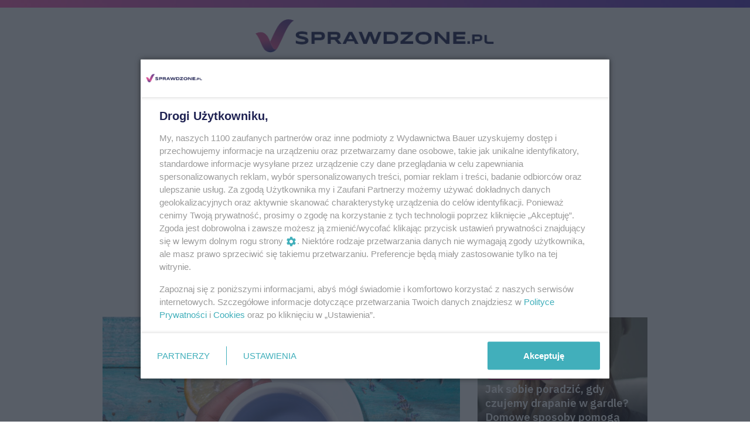

--- FILE ---
content_type: text/html; charset=UTF-8
request_url: https://sprawdzone.pl/
body_size: 19495
content:
<!DOCTYPE html>
<html xmlns="http://www.w3.org/1999/xhtml" lang="pl">
<head>
	<script>
        /*******TCF 2.0******************/
        window.sas_idmnet = window.sas_idmnet || {};
        window.sas_idmnet.cmd = window.sas_idmnet.cmd || [];

        // Wywołanie okna z konsoli  window.__tcfapi("displayCmpModal", 2, () => {});   do wykorzystania  np. pod przyciski  na stronie  w polityce cookie.

        if (!sas_idmnet.tcf2){
            sas_idmnet.tcf2 = 1;

            window.cmpConfig = {
                worker: {
                    cmpID: 225,
                    iabVendorUrl: "https://smart.idmnet.pl/consent/",
                    googleVendorUrl: "https://smart.idmnet.pl/consent/google-vendors.json",
                    locale: "pl",
                },
                ui: {
                    logoUrl: "https://smart.idmnet.pl/consent/bauer/sprawdzone.png",
                    consentText: "https://smart.idmnet.pl/consent/bauer/bauer.json",
                    theme: {
                        textColor: "#000",
                        secondaryTextColor: "#999",
                        primaryColor: "#41afbb",
                    },
                },
            };
            /*********************/
            "use strict";!function(){var e=function(){var e,t="__tcfapiLocator",a=[],r=window;for(;r;){try{if(r.frames[t]){e=r;break}}catch(e){}if(r===window.top)break;r=r.parent}e||(!function e(){var a=r.document,n=!!r.frames[t];if(!n)if(a.body){var s=a.createElement("iframe");s.style.cssText="display:none",s.name=t,s.id="iframe",a.body.appendChild(s)}else setTimeout(e,5);return!n}(),r.__tcfapi=function(){for(var e,t=arguments.length,r=new Array(t),n=0;n<t;n++)r[n]=arguments[n];if(!r.length)return a;if("setGdprApplies"===r[0])r.length>3&&2===parseInt(r[1],10)&&"boolean"==typeof r[3]&&(e=r[3],"function"==typeof r[2]&&r[2]("set",!0));else if("ping"===r[0]){var s={gdprApplies:e,cmpLoaded:!1,cmpStatus:"stub"};"function"==typeof r[2]&&r[2](s)}else a.push(r)},r.addEventListener("message",function(e){var t="string"==typeof e.data,a={};try{a=t?JSON.parse(e.data):e.data}catch(e){}var r=a.__tcfapiCall;r&&window.__tcfapi(r.command,r.version,function(a,n){var s={__tcfapiReturn:{returnValue:a,success:n,callId:r.callId}};t&&(s=JSON.stringify(s)),e&&e.source&&e.source.postMessage&&e.source.postMessage(s,"*")},r.parameter)},!1))};"undefined"!=typeof module?module.exports=e:e()}();
            /*********************/
        }
	</script>
	<script type="text/javascript" src="https://smart.idmnet.pl/consent/cmp-widget-latest.js?_260724b" charset="UTF-8" async fetchpriority="high"></script>

	<!-- Google Tag Manager -->
<script>(function(w,d,s,l,i){w[l]=w[l]||[];w[l].push({'gtm.start':
            new Date().getTime(),event:'gtm.js'});var f=d.getElementsByTagName(s)[0],
        j=d.createElement(s),dl=l!='dataLayer'?'&l='+l:'';j.async=true;j.src=
        'https://www.googletagmanager.com/gtm.js?id='+i+dl;f.parentNode.insertBefore(j,f);
    })(window,document,'script','dataLayer','GTM-KSZF99J');</script>
<!-- End Google Tag Manager -->
	<meta name="viewport" content="width=device-width, initial-scale=1.0" >
	<meta charset="UTF-8" />
	
			<title>Sprawdzone.pl</title>
		<meta name="description" content="Sprawdzone przez ekspertów porady dla kobiet, które szukają wiarygodnych informacji i wskazówek dotyczących zdrowia, prowadzenia domu, gotowania, przepisów prawa, mody, dbania o dobrą formę i urodę."/>

			
	<link rel='preconnect' href='//tpc.googlesyndication.com' />
	<link rel='preconnect' href='//pagead2.googlesyndication.com' />
	<link rel='preconnect' href='//adservice.google.pl' />
	<link rel='preconnect' href='//adservice.google.com' />
	<link rel='preconnect' href='//www.google-analytics.com' />
	<link rel='preconnect' href='//www.googletagmanager.com' />
	<link rel="preconnect" href="https://fonts.googleapis.com">
		<noscript>
		<link href="https://fonts.googleapis.com/css2?family=IBM+Plex+Sans:wght@400;600;700&family=Open+Sans:ital,wght@0,400;0,700;1,700&family=Poppins:wght@600;700&display=swap" rel="stylesheet">
	</noscript>
	<script>
        (function () {
            var common = document.createElement('link');
            common.href = 'https://fonts.googleapis.com/css2?family=IBM+Plex+Sans:wght@400;600;700&family=Open+Sans:ital,wght@0,400;0,700;1,700&family=Poppins:wght@600;700&display=swap';
            common.rel = 'stylesheet';
            common.type = 'text/css';
            document.getElementsByTagName('head')[0].appendChild(common);
        })();
	</script>
	
	

    <link rel="apple-touch-icon" sizes="180x180" href="https://sprawdzone.pl/favicon/apple-touch-icon.png">
    <link rel="icon" type="image/png" sizes="32x32" href="https://sprawdzone.pl/favicon/favicon-32x32.png">
    <link rel="icon" type="image/png" sizes="16x16" href="https://sprawdzone.pl/favicon/favicon-16x16.png">
    <link rel="manifest" href="https://sprawdzone.pl/favicon/site.webmanifest">
    <link rel="mask-icon" href="https://sprawdzone.pl/favicon/safari-pinned-tab.svg" color="#5bbad5">
    <meta name="msapplication-TileColor" content="#da532c">
    <meta name="theme-color" content="#ffffff">

			<meta property="og:title" content="Sprawdzone"/>
		<meta property="og:description" content="Kliknij i zobacz więcej."/>
		<meta property="og:type" content="website"/>
							<meta property="og:image" content="https://sprawdzone.pl/build/images/ts-hp-facebook.png"/>
					
        <script id='gptScript' async src='//securepubads.g.doubleclick.net/tag/js/gpt.js'></script>
    <script>var sas_idmnet = sas_idmnet || {}; sas_idmnet.cmd = sas_idmnet.cmd || []; var sas = sas || {}; sas.cmd = sas.cmd || [];var NzpPyBmOTGuZ = NzpPyBmOTGuZ || false;</script>
    <script type='text/javascript' src='//smart.idmnet.pl/681089/smartConfig_2029318.js' async></script>
    <script type='text/javascript' src='//smart.idmnet.pl/prebidBoilerplate.js' async></script>
            
	    
    <script type="text/javascript">
        var wbtg_value = 'cat=strona_glowna';
    </script>

	<!-- Facebook Pixel Code -->
	<script>
        !function(f,b,e,v,n,t,s) {
            if(f.fbq)return;n=f.fbq=function(){n.callMethod?
            n.callMethod.apply(n,arguments):n.queue.push(arguments)};
            if(!f._fbq)f._fbq=n;n.push=n;n.loaded=!0;n.version='2.0';
            n.queue=[];t=b.createElement(e);t.async=!0;
            t.src=v;s=b.getElementsByTagName(e)[0];
            s.parentNode.insertBefore(t,s)}(window, document,'script',
            'https://connect.facebook.net/en_US/fbevents.js');
        fbq('init', '6983455831757535');
        fbq('track', 'PageView');
	</script>
	<noscript>
		<img height="1" width="1" style="display:none" src=https://www.facebook.com/tr?id=6983455831757535&ev=PageView&noscript=1/>
	</noscript>
	<!-- End Facebook Pixel Code -->

    <!-- (C)2000-2023 Gemius SA - gemiusPrism  / pp.sprawdzone.pl/Default section -->
	<script type="text/javascript">
        var pp_gemius_identifier = 'AfJL_euCUJW92FCSLenmsaRvTDM6RQPY5yBVfqyXO2r.w7';
        // lines below shouldn't be edited
        function gemius_pending(i) { window[i] = window[i] || function() {var x = window[i+'_pdata'] = window[i+'_pdata'] || []; x[x.length]=Array.prototype.slice.call(arguments, 0);};};
        (function(cmds) { var c; while(c = cmds.pop()) gemius_pending(c)})(['gemius_cmd', 'gemius_hit', 'gemius_event', 'gemius_init', 'pp_gemius_hit', 'pp_gemius_event', 'pp_gemius_init']);
        (function(d,t) {try {var gt=d.createElement(t),s=d.getElementsByTagName(t)[0],l='http'+((location.protocol=='https:')?'s':''); gt.setAttribute('async','async');
            gt.setAttribute('defer','defer'); gt.src=l+'://gapl.hit.gemius.pl/xgemius.min.js'; s.parentNode.insertBefore(gt,s);} catch (e) {}})(document,'script');
	</script>
	<!-- End (C)2000-2023 Gemius SA - gemiusPrism  / pp.sprawdzone.pl/Default section -->

		<script charset="UTF-8" src="https://s-eu-1.pushpushgo.com/js/67b88801f8c4287e7158685f.js" async="async"></script>

	<link rel="stylesheet" href="https://sprawdzone.pl/build/core.8e3227d3.css">
	
	<script src="https://sprawdzone.pl/build/runtime.3697460c.js"></script><script src="https://sprawdzone.pl/build/664.b94daabb.js"></script><script src="https://sprawdzone.pl/build/510.b92e363f.js"></script><script src="https://sprawdzone.pl/build/core.06c85cbb.js"></script>
</head>
<body class="app-home-page gray-bg "
		>
<!-- Google Tag Manager (noscript) -->
<noscript><iframe src="https://www.googletagmanager.com/ns.html?id=GTM-KSZF99J"
                  height="0" width="0" style="display:none;visibility:hidden"></iframe></noscript>
<!-- End Google Tag Manager (noscript) -->

	<header class="main--header -additionallogo mainHeader">
        <div class="container">
        <div class="d-flex align-items-center justify-content-between d-md-block">
            <a href="/" class="logo--component">
                <img src="https://sprawdzone.pl/build/images/logo.f3ce256b.png"
                     width="200"
                     height="28"
                     alt="Sprawdzone" class="img-fluid">
            </a>
            <div class="header--row">
                <button type="button" class="burger--component d-md-none showNavSideBar">
                    <span class="line"></span>
                    <span class="line"></span>
                    <span class="line"></span>
                </button>

                <ul class="header--list headerList">
                                            <li class="item">
                            <span class="header--link -main">
                                <a href="/artykuly/zdrowie" class="text ">ZDROWIE</a>
                                <div class="header--subcategories--component">
    <div class="container">
        <div class="subcategories--row">
            <div class="links">
                <h2 class="header--h2">Zdrowie</h2>
                <ul class="subcategories--list">
                                            <li class="item">
                            <a href="/artykuly/zdrowie/choroby" class="header--link -bolded">
                                                                    Choroby
                                                            </a>
                        </li>
                                            <li class="item">
                            <a href="/artykuly/zdrowie/domowe-kuracje-1" class="header--link -bolded">
                                                                    Domowe kuracje
                                                            </a>
                        </li>
                                            <li class="item">
                            <a href="/artykuly/zdrowie/profilaktyka" class="header--link -bolded">
                                                                    Objawy
                                                            </a>
                        </li>
                                            <li class="item">
                            <a href="/artykuly/zdrowie/zdrowe-odzywianie" class="header--link -bolded">
                                                                    Zdrowe odżywianie
                                                            </a>
                        </li>
                                            <li class="item">
                            <a href="/artykuly/zdrowie/dobra-forma" class="header--link -bolded">
                                                                    Dobra forma
                                                            </a>
                        </li>
                                            <li class="item">
                            <a href="/artykuly/zdrowie/badania-i-zabiegi" class="header--link -bolded">
                                                                    Badania i zabiegi
                                                            </a>
                        </li>
                                            <li class="item">
                            <a href="/artykuly/zdrowie/kobiece-sprawy-1" class="header--link -bolded">
                                                                    Kobiece sprawy
                                                            </a>
                        </li>
                                    </ul>
            </div>
            <div class="articles">
                <div class="subcategories--articles--row headerArticlesRow">
                                            <div class="column">
                            <a href="/artykul/jak-sobie-poradzic-gdy-czujemy-drapanie-w-gardle,aid,9697,ext" class="article--block -header">
                                <div class="img _184 lazyLoad" data-bg="https://f.sprawdzone.pl/sprawdzone_prod_2024_01/small-884ad33488a80d03404f6633f53138f0.jpg"></div>
                                <div class="article--tag">Domowe kuracje</div>
                                <h3 class="title">Jak sobie poradzić, gdy czujemy drapanie w&nbsp;gardle? Domowe sposoby pomogą pozbyć się dolegliwości</h3>
                            </a>
                        </div>
                                            <div class="column">
                            <a href="/artykul/3-najlepsze-ziola-na-dobry-nastroj-co-lagodzi-objawy-depresji-leki-i-wycisza,aid,8708" class="article--block -header">
                                <div class="img _184 lazyLoad" data-bg="https://f.sprawdzone.pl/sprawdzone_prod_2023_01/thumb-article-8708-t3.jpg?v=b26b5255cab51234153296e96eed5f3c"></div>
                                <div class="article--tag">Domowe kuracje</div>
                                <h3 class="title">3 najlepsze zioła na&nbsp;dobry nastrój  – poprawią samopoczucie, zmniejszą niepokój, wyciszą przed snem</h3>
                            </a>
                        </div>
                                            <div class="column">
                            <a href="/artykul/herbaty-rozgrzewajace-na-jesien-i-zime-przepisy-wideo,aid,7053,ext" class="article--block -header">
                                <div class="img _184 lazyLoad" data-bg="https://f.sprawdzone.pl/sprawdzone_prod_2021_11/thumb-article-7053-t3.jpg?v=ba0371abfb199632d0ff0d7dde89b794"></div>
                                <div class="article--tag">Domowe kuracje</div>
                                <h3 class="title">Herbaty rozgrzewające na&nbsp;zimę – przepisy z&nbsp;różnych stron świata [wideo]</h3>
                            </a>
                        </div>
                                            <div class="column">
                            <a href="/artykul/7-postanowien-noworocznych-ktore-korzystnie-wplyna-na-zdrowie-za-rok-sobie-za-to-podziekujesz,aid,7247" class="article--block -header">
                                <div class="img _184 lazyLoad" data-bg="https://f.sprawdzone.pl/sprawdzone_prod_2021_12/thumb-article-7247-t3.jpg?v=ba0371abfb199632d0ff0d7dde89b794"></div>
                                <div class="article--tag">Dobra forma</div>
                                <h3 class="title">7 postanowień noworocznych, które korzystnie wpłyną na&nbsp;zdrowie. Za rok sobie za to podziękujesz!</h3>
                            </a>
                        </div>
                                    </div>
            </div>
        </div>
    </div>
</div>
                            </span>
                        </li>
                                            <li class="item">
                            <span class="header--link -main">
                                <a href="/artykuly/diety" class="text ">DIETY</a>
                                <div class="header--subcategories--component">
    <div class="container">
        <div class="subcategories--row">
            <div class="links">
                <h2 class="header--h2">Diety</h2>
                <ul class="subcategories--list">
                                            <li class="item">
                            <a href="/artykuly/diety/jak-schudnac" class="header--link -bolded">
                                                                    Jak schudnąć
                                                            </a>
                        </li>
                                            <li class="item">
                            <a href="/artykuly/diety/przeglad-diet" class="header--link -bolded">
                                                                    Przegląd diet
                                                            </a>
                        </li>
                                            <li class="item">
                            <a href="/artykuly/diety/fit-przepisy" class="header--link -bolded">
                                                                    Fit przepisy
                                                            </a>
                        </li>
                                    </ul>
            </div>
            <div class="articles">
                <div class="subcategories--articles--row headerArticlesRow">
                                            <div class="column">
                            <a href="/artykul/8-przepisow-na-niskokaloryczne-fit-ciasta,aid,10495,ext" class="article--block -header">
                                <div class="img _184 lazyLoad" data-bg="https://f.sprawdzone.pl/sprawdzone_prod_2025_10/thumb-article-10495-t3.jpg?v=7b5eb358a9d22e704c28cde0278388b7"></div>
                                <div class="article--tag">Fit przepisy</div>
                                <h3 class="title">8 przepisów na&nbsp;niskokaloryczne fit ciasta</h3>
                            </a>
                        </div>
                                            <div class="column">
                            <a href="/artykul/fit-szarlotka-4-najlepsze-przepisy-na-niskokaloryczne-ciasta-ktore-mozesz-jesc-na-diecie-maja-malo-tluszczu-i-ani-grama-cukru,aid,10474,ext" class="article--block -header">
                                <div class="img _184 lazyLoad" data-bg="https://f.sprawdzone.pl/sprawdzone_prod_2025_01/small-7657f13b0eb7bf8f7f0bd4b6beef6684.jpg"></div>
                                <div class="article--tag">Fit przepisy</div>
                                <h3 class="title">Fit szarlotka: 4 najlepsze przepisy na&nbsp;niskokaloryczne ciasta. Mają mało tłuszczu i&nbsp;ani grama cukru</h3>
                            </a>
                        </div>
                                            <div class="column">
                            <a href="/artykul/nowa-zielona-wersja-diety-srodziemnomorskiej-na-niej-schudniesz-jeszcze-wiecej,aid,6521,ext" class="article--block -header">
                                <div class="img _184 lazyLoad" data-bg="https://f.sprawdzone.pl/sprawdzone_prod_2021_08/thumb-article-6521-t3.jpg?v=e20bbdda7803ebc5ff1900b03e43145d"></div>
                                <div class="article--tag">Przegląd diet</div>
                                <h3 class="title">Nowa, zielona wersja diety śródziemnomorskiej. Na&nbsp;niej schudniesz jeszcze więcej</h3>
                            </a>
                        </div>
                                            <div class="column">
                            <a href="/artykul/dieta-sokowa-komu-jest-polecana-jakie-efekty-daje-oczyszczajaca-dieta-sokowa-jak-sie-przygotowac-do-diety-z-sokow-i-jak-ja-przeprowadzic,aid,9871,ext" class="article--block -header">
                                <div class="img _184 lazyLoad" data-bg="https://f.sprawdzone.pl/sprawdzone_prod_2025_08/thumb-article-9871-t3.jpg?v=f17cba4cb79baa58fd0d7f32b5bf0d51"></div>
                                <div class="article--tag">Przegląd diet</div>
                                <h3 class="title">Dieta sokowa pomaga schudnąć i&nbsp;oczyścić organizm. Wykorzystaj przepisy na&nbsp;świeże soki z&nbsp;warzyw i&nbsp;owoców</h3>
                            </a>
                        </div>
                                    </div>
            </div>
        </div>
    </div>
</div>
                            </span>
                        </li>
                                            <li class="item">
                            <span class="header--link -main">
                                <a href="/artykuly/kuchnia" class="text ">KUCHNIA</a>
                                <div class="header--subcategories--component">
    <div class="container">
        <div class="subcategories--row">
            <div class="links">
                <h2 class="header--h2">Kuchnia</h2>
                <ul class="subcategories--list">
                                            <li class="item">
                            <a href="/artykuly/kuchnia/sniadania" class="header--link -bolded">
                                                                    Śniadania
                                                            </a>
                        </li>
                                            <li class="item">
                            <a href="/artykuly/kuchnia/obiady" class="header--link -bolded">
                                                                    Obiady
                                                            </a>
                        </li>
                                            <li class="item">
                            <a href="/artykuly/kuchnia/kolacje" class="header--link -bolded">
                                                                    Kolacje
                                                            </a>
                        </li>
                                            <li class="item">
                            <a href="/artykuly/kuchnia/przekaski" class="header--link -bolded">
                                                                    Przekąski
                                                            </a>
                        </li>
                                            <li class="item">
                            <a href="/artykuly/kuchnia/ciasta-i-desery" class="header--link -bolded">
                                                                    Ciasta i desery
                                                            </a>
                        </li>
                                            <li class="item">
                            <a href="/artykuly/kuchnia/abc-gotowania" class="header--link -bolded">
                                                                    ABC gotowania
                                                            </a>
                        </li>
                                    </ul>
            </div>
            <div class="articles">
                <div class="subcategories--articles--row headerArticlesRow">
                                            <div class="column">
                            <a href="/artykul/pyszne-pasty-na-kanapki-idealne-na-karnawalowe-tartinki,aid,7253,ext" class="article--block -header">
                                <div class="img _184 lazyLoad" data-bg="https://f.sprawdzone.pl/sprawdzone_prod_2021_12/small-cd846eeeb73abc06872c515c31a84927.jpg"></div>
                                <div class="article--tag">Przekąski</div>
                                <h3 class="title">Pyszne pasty na&nbsp;kanapki z&nbsp;różnych stron świata – idealne na&nbsp;karnawałowe tartinki</h3>
                            </a>
                        </div>
                                            <div class="column">
                            <a href="/artykul/geste-i-pozywne-zupy-idealne-na-zime-5-przepisow-ktore-przygotujesz-w-mniej-niz-godzine,aid,7347" class="article--block -header">
                                <div class="img _184 lazyLoad" data-bg="https://f.sprawdzone.pl/sprawdzone_prod_2022_01/thumb-article-7347-t3.jpg?v=472c60fabb6dd60c5c938b187df3aee1"></div>
                                <div class="article--tag">Obiady</div>
                                <h3 class="title">Gęste i&nbsp;pożywne zupy idealne na&nbsp;zimę. 5 przepisów, które przygotujesz w&nbsp;mniej niż godzinę</h3>
                            </a>
                        </div>
                                            <div class="column">
                            <a href="/artykul/noworoczne-przekaski-z-orientalna-nuta,aid,7252" class="article--block -header">
                                <div class="img _184 lazyLoad" data-bg="https://f.sprawdzone.pl/sprawdzone_prod_2021_12/thumb-article-7252-t3.jpg?v=cde919556b19dbeb9bf41fb18a999616"></div>
                                <div class="article--tag">Przekąski</div>
                                <h3 class="title">Pyszne przekąski z&nbsp;orientalną nutą – idealne na&nbsp;karnawał!</h3>
                            </a>
                        </div>
                                            <div class="column">
                            <a href="/artykul/maslana-perliczka-pieczona-w-calosci-jak-ja-przygotowac-i-z-czym-podawac,aid,7119,ext" class="article--block -header">
                                <div class="img _184 lazyLoad" data-bg="https://f.sprawdzone.pl/sprawdzone_prod_2021_11/small-84c03c9942b23a86ee14891845f8a57b.jpg"></div>
                                <div class="article--tag">Obiady</div>
                                <h3 class="title">Maślana perliczka pieczona w&nbsp;całości. Jak ją przygotować i&nbsp;z czym podawać?</h3>
                            </a>
                        </div>
                                    </div>
            </div>
        </div>
    </div>
</div>
                            </span>
                        </li>
                                            <li class="item">
                            <span class="header--link -main">
                                <a href="/artykuly/dom" class="text ">DOM</a>
                                <div class="header--subcategories--component">
    <div class="container">
        <div class="subcategories--row">
            <div class="links">
                <h2 class="header--h2">Dom</h2>
                <ul class="subcategories--list">
                                            <li class="item">
                            <a href="/artykuly/dom/porzadki" class="header--link -bolded">
                                                                    Porządki
                                                            </a>
                        </li>
                                            <li class="item">
                            <a href="/artykuly/dom/rosliny" class="header--link -bolded">
                                                                    Rośliny
                                                            </a>
                        </li>
                                            <li class="item">
                            <a href="/artykuly/dom/wnetrza-i-dekoracje" class="header--link -bolded">
                                                                    Wnętrza i dekoracje
                                                            </a>
                        </li>
                                    </ul>
            </div>
            <div class="articles">
                <div class="subcategories--articles--row headerArticlesRow">
                                            <div class="column">
                            <a href="/artykul/plan-na-przedswiateczne-przygotowania-jak-zorganizowac-sobie-sprzatanie-zakupy-i-dekorowanie,aid,7160,ext" class="article--block -header">
                                <div class="img _184 lazyLoad" data-bg="https://f.sprawdzone.pl/sprawdzone_prod_2025_11/thumb-article-7160-t3.jpg?v=375f07e2f40e3845ae436544a05da94b"></div>
                                <div class="article--tag">Porządki</div>
                                <h3 class="title">Plan przedświątecznych przygotowań. Jak zorganizować sobie sprzątanie, gotowanie i&nbsp;dekorowanie domu?</h3>
                            </a>
                        </div>
                                            <div class="column">
                            <a href="/artykul/stroiki-z-chryzantem-na-wszystkich-swietych,aid,9469" class="article--block -header">
                                <div class="img _184 lazyLoad" data-bg="https://f.sprawdzone.pl/sprawdzone_prod_2025_10/thumb-article-9469-t3.jpg?v=dbd05dc08976e2a49e53033d5613341c"></div>
                                <div class="article--tag">Rośliny</div>
                                <h3 class="title">Jak zrobić piękny i&nbsp;trwały stroik z&nbsp;chryzantem na&nbsp;Wszystkich Świętych? Przeczytaj nasz przewodnik</h3>
                            </a>
                        </div>
                                            <div class="column">
                            <a href="/artykul/rdzawe-i-zlociste-dzielzany-ozdobia-ogrod-latem-i-jesienia-zasady-uprawy-i-najpiekniejsze-odmiany,aid,8068" class="article--block -header">
                                <div class="img _184 lazyLoad" data-bg="https://f.sprawdzone.pl/sprawdzone_prod_2022_08/thumb-article-8068-t3.jpg?v=c3ba68de00b6bf344d05a41110a4e694"></div>
                                <div class="article--tag">Rośliny</div>
                                <h3 class="title">Rdzawe i&nbsp;złociste dzielżany ozdobią ogród latem i&nbsp;jesienią. Zasady uprawy i&nbsp;najpiękniejsze odmiany</h3>
                            </a>
                        </div>
                                            <div class="column">
                            <a href="/artykul/czy-nalezy-przycinac-hortensje-jesienia-sprawdz-co-robic-by-nastepnego-lata-pieknie-zakwitly,aid,8364" class="article--block -header">
                                <div class="img _184 lazyLoad" data-bg="https://f.sprawdzone.pl/sprawdzone_prod_2022_10/thumb-article-8364-t3.jpg?v=a9c66e7904e9833d58750a4b3fb0b463"></div>
                                <div class="article--tag">Rośliny</div>
                                <h3 class="title">Przycinanie hortensji jesienią. Sprawdź, co robić, by następnego lata pięknie zakwitły</h3>
                            </a>
                        </div>
                                    </div>
            </div>
        </div>
    </div>
</div>
                            </span>
                        </li>
                                            <li class="item">
                            <span class="header--link -main">
                                <a href="/artykuly/prawo-i-pieniadze" class="text ">PRAWO I PIENIĄDZE</a>
                                <div class="header--subcategories--component">
    <div class="container">
        <div class="subcategories--row">
            <div class="links">
                <h2 class="header--h2">Prawo i pieniądze</h2>
                <ul class="subcategories--list">
                                            <li class="item">
                            <a href="/artykuly/prawo-i-pieniadze/porady-prawne" class="header--link -bolded">
                                                                    Porady prawne
                                                            </a>
                        </li>
                                            <li class="item">
                            <a href="/artykuly/prawo-i-pieniadze/prawa-pacjenta" class="header--link -bolded">
                                                                    Prawa pacjenta
                                                            </a>
                        </li>
                                            <li class="item">
                            <a href="/artykuly/prawo-i-pieniadze/konsument" class="header--link -bolded">
                                                                    Konsument
                                                            </a>
                        </li>
                                            <li class="item">
                            <a href="/artykuly/prawo-i-pieniadze/domowy-budzet" class="header--link -bolded">
                                                                    Domowy budżet
                                                            </a>
                        </li>
                                            <li class="item">
                            <a href="/artykuly/prawo-i-pieniadze/w-pracy" class="header--link -bolded">
                                                                    W pracy
                                                            </a>
                        </li>
                                            <li class="item">
                            <a href="/artykuly/prawo-i-pieniadze/aktualnosci" class="header--link -bolded">
                                                                    Aktualności
                                                            </a>
                        </li>
                                    </ul>
            </div>
            <div class="articles">
                <div class="subcategories--articles--row headerArticlesRow">
                                            <div class="column">
                            <a href="/artykul/kampania-pewni-w-sieci-powraca-startuje-iv-edycja-ogolnopolskiego-projektu-edukacyjnego-t-mobile,aid,11049,pr" class="article--block -header">
                                <div class="img _184 lazyLoad" data-bg="https://f.sprawdzone.pl/sprawdzone_prod_2025_10/thumb-article-11049-t3.jpg?v=5a9d7f0ba90825d86c3df305cf4772e6"></div>
                                <div class="article--tag">Aktualności</div>
                                <h3 class="title">Kampania „Pewni w&nbsp;sieci” wróciła! Poznaj IV edycję ogólnopolskiego projektu edukacyjnego T-Mobile</h3>
                            </a>
                        </div>
                                            <div class="column">
                            <a href="/artykul/jak-nie-dac-sie-nabrac-na-cudowne-terapie-ktore-zamiast-uzdrawiac-moga-zaszkodzic,aid,10959" class="article--block -header">
                                <div class="img _184 lazyLoad" data-bg="https://f.sprawdzone.pl/sprawdzone_prod_2025_09/thumb-article-10959-t3.jpg?v=52a9144cc79371becab8a6fd8c1cb026"></div>
                                <div class="article--tag">Prawa pacjenta</div>
                                <h3 class="title">Szukasz prywatnie fizjoterapeuty, kosmetyczki, lekarza? Takich miejsc i&nbsp;"specjalistów" lepiej unikać!</h3>
                            </a>
                        </div>
                                            <div class="column">
                            <a href="/artykul/9-na-10-opiekunow-kotow-w-polsce-uwaza-ze-ich-kot-ma-unikalna-osobowosc-sprawdz-co-czyni-pupila-szczesliwym,aid,10907,pr" class="article--block -header">
                                <div class="img _184 lazyLoad" data-bg="https://f.sprawdzone.pl/sprawdzone_prod_2025_08/thumb-article-10907-t3.jpg?v=4f669d12ec23e451aaae6f15cbf793fc"></div>
                                <div class="article--tag">Aktualności</div>
                                <h3 class="title">9 na&nbsp;10 opiekunów kotów w&nbsp;Polsce uważa, że ich kot ma unikalną osobowość – sprawdź, co czyni pupila szczęśliwym</h3>
                            </a>
                        </div>
                                            <div class="column">
                            <a href="/artykul/sir-rod-stewart-zagra-dwa-koncerty-w-polsce,aid,10774" class="article--block -header">
                                <div class="img _184 lazyLoad" data-bg="https://f.sprawdzone.pl/sprawdzone_prod_2025_04/thumb-article-10774-t3.jpg?v=9a5af19ddb45f51943bbd2ff54dc374b"></div>
                                <div class="article--tag">Aktualności</div>
                                <h3 class="title">Sir Rod Stewart zagra dwa koncerty w&nbsp;Polsce!</h3>
                            </a>
                        </div>
                                    </div>
            </div>
        </div>
    </div>
</div>
                            </span>
                        </li>
                                            <li class="item">
                            <span class="header--link -main">
                                <a href="/artykuly/psychologia" class="text ">PSYCHOLOGIA</a>
                                <div class="header--subcategories--component">
    <div class="container">
        <div class="subcategories--row">
            <div class="links">
                <h2 class="header--h2">Psychologia</h2>
                <ul class="subcategories--list">
                                            <li class="item">
                            <a href="/artykuly/psychologia/twoje-emocje" class="header--link -bolded">
                                                                    Twoje emocje
                                                            </a>
                        </li>
                                            <li class="item">
                            <a href="/artykuly/psychologia/zwiazek" class="header--link -bolded">
                                                                    Związek
                                                            </a>
                        </li>
                                            <li class="item">
                            <a href="/artykuly/psychologia/rodzina-1" class="header--link -bolded">
                                                                    Rodzina
                                                            </a>
                        </li>
                                            <li class="item">
                            <a href="/artykuly/psychologia/relacje" class="header--link -bolded">
                                                                    Relacje
                                                            </a>
                        </li>
                                            <li class="item">
                            <a href="/artykuly/psychologia/rozwoj-1" class="header--link -bolded">
                                                                    Rozwój
                                                            </a>
                        </li>
                                    </ul>
            </div>
            <div class="articles">
                <div class="subcategories--articles--row headerArticlesRow">
                                            <div class="column">
                            <a href="/artykul/sposoby-na-zimowe-przygnebienie,aid,10531" class="article--block -header">
                                <div class="img _184 lazyLoad" data-bg="https://f.sprawdzone.pl/sprawdzone_prod_2025_02/thumb-article-10531-t3.jpg?v=6b32d185ae74af45fa49b0293de37231"></div>
                                <div class="article--tag">Twoje emocje</div>
                                <h3 class="title">Sposoby na&nbsp;zimowe przygnębienie – wypróbuj je, by mieć dobry nastrój niezależnie od&nbsp;pogody</h3>
                            </a>
                        </div>
                                            <div class="column">
                            <a href="/artykul/odpuszczam-sobie,aid,11111" class="article--block -header">
                                <div class="img _184 lazyLoad" data-bg="https://f.sprawdzone.pl/sprawdzone_prod_2025_12/thumb-article-11111-t3.jpg?v=bdd9f9c269d4617fef6bfbaf184e2522"></div>
                                <div class="article--tag">Twoje emocje</div>
                                <h3 class="title">Musisz? Wcale nie! Jak sobie odpuścić i&nbsp;znaleźć więcej czasu na&nbsp;relaks</h3>
                            </a>
                        </div>
                                            <div class="column">
                            <a href="/artykul/dlaczego-rodzice-nie-rozmawiaja-z-dziecmi,aid,11127,pr" class="article--block -header">
                                <div class="img _184 lazyLoad" data-bg="https://f.sprawdzone.pl/sprawdzone_prod_2025_12/thumb-article-11127-t3.jpg?v=443ca55236b18a0f97103f3bd0448611"></div>
                                <div class="article--tag">Rodzina</div>
                                <h3 class="title">Razem, a&nbsp;jednak osobno. Kampania „Ciężary Pozalekcyjne” o&nbsp;zanikających rozmowach w&nbsp;rodzinie</h3>
                            </a>
                        </div>
                                            <div class="column">
                            <a href="/artykul/jak-pielegnowac-relacje-gdy-wszyscy-sa-zajeci-przykuci-do-smartfona-i-biurka,aid,11112" class="article--block -header">
                                <div class="img _184 lazyLoad" data-bg="https://f.sprawdzone.pl/sprawdzone_prod_2025_11/thumb-article-11112-t3.jpg?v=8952a52820d30120cd8ab25471684454"></div>
                                <div class="article--tag">Relacje</div>
                                <h3 class="title">Jak pielęgnować relacje, gdy każdy jest przykuty do&nbsp;swojego smartfona</h3>
                            </a>
                        </div>
                                    </div>
            </div>
        </div>
    </div>
</div>
                            </span>
                        </li>
                                            <li class="item">
                            <span class="header--link -main">
                                <a href="/artykuly/moda-i-uroda" class="text ">MODA I URODA</a>
                                <div class="header--subcategories--component">
    <div class="container">
        <div class="subcategories--row">
            <div class="links">
                <h2 class="header--h2">Moda i uroda</h2>
                <ul class="subcategories--list">
                                            <li class="item">
                            <a href="/artykuly/moda-i-uroda/trendy" class="header--link -bolded">
                                                                    Trendy
                                                            </a>
                        </li>
                                            <li class="item">
                            <a href="/artykuly/moda-i-uroda/jak-nosic" class="header--link -bolded">
                                                                    Jak nosić
                                                            </a>
                        </li>
                                            <li class="item">
                            <a href="/artykuly/moda-i-uroda/pielegnacja" class="header--link -bolded">
                                                                    Pielęgnacja
                                                            </a>
                        </li>
                                            <li class="item">
                            <a href="/artykuly/moda-i-uroda/makijaz" class="header--link -bolded">
                                                                    Makijaż
                                                            </a>
                        </li>
                                            <li class="item">
                            <a href="/artykuly/moda-i-uroda/fryzury" class="header--link -bolded">
                                                                    Fryzury
                                                            </a>
                        </li>
                                    </ul>
            </div>
            <div class="articles">
                <div class="subcategories--articles--row headerArticlesRow">
                                            <div class="column">
                            <a href="/artykul/lilou-wspiera-schroniska-zimowa-akcja-pomocy-bezdomnym-zwierzetom,aid,11145,pr" class="article--block -header">
                                <div class="img _184 lazyLoad" data-bg="https://f.sprawdzone.pl/sprawdzone_prod_2026_01/thumb-article-11145-t3.jpg?v=c5bd2f49414798ecfab0aa5e213649db"></div>
                                <div class="article--tag">Trendy</div>
                                <h3 class="title">Lilou wspiera schroniska. Zimowa akcja pomocy bezdomnym zwierzętom</h3>
                            </a>
                        </div>
                                            <div class="column">
                            <a href="/artykul/martwi-cie-sucha-matowa-i-ziemista-cera-sprawdz-jak-zima-poprawic-koloryt-skory,aid,10500,ext" class="article--block -header">
                                <div class="img _184 lazyLoad" data-bg="https://f.sprawdzone.pl/sprawdzone_prod_2025_01/small-0da5ad314b5a3d36c3d38642a52bb830.jpg"></div>
                                <div class="article--tag">Pielęgnacja</div>
                                <h3 class="title">Martwi Cię sucha, matowa i&nbsp;ziemista cera? Sprawdź, jak zimą poprawić koloryt skóry</h3>
                            </a>
                        </div>
                                            <div class="column">
                            <a href="/artykul/nie-mialam-pojecia-dlaczego-synowa-pala-do-mnie-taka-niechecia-przeciez-nic-jej-nie-zrobilam-1,aid,11141" class="article--block -header">
                                <div class="img _184 lazyLoad" data-bg="https://f.sprawdzone.pl/sprawdzone_prod_2025_12/thumb-article-11141-t3.jpg?v=dfbedc18ec0cebdff8f2e54e2480b5a6"></div>
                                <div class="article--tag">Makijaż</div>
                                <h3 class="title">Elegancki makijaż na&nbsp;święta: czerwień, smoky eye, klasyka i&nbsp;glow</h3>
                            </a>
                        </div>
                                            <div class="column">
                            <a href="/artykul/trendy-manicure-2026,aid,11126" class="article--block -header">
                                <div class="img _184 lazyLoad" data-bg="https://f.sprawdzone.pl/sprawdzone_prod_2025_12/thumb-article-11126-t3.jpg?v=146c68d89cbb752c45d9589dd1a4657b"></div>
                                <div class="article--tag">Trendy</div>
                                <h3 class="title">10 trendów w&nbsp;manicure 2026: od&nbsp;"kociego oka" po&nbsp;futurystyczny chrom</h3>
                            </a>
                        </div>
                                    </div>
            </div>
        </div>
    </div>
</div>
                            </span>
                        </li>
                                            <li class="item">
                            <span class="header--link -main">
                                <a href="/artykuly/rozrywka-1" class="text ">Rozrywka</a>
                                <div class="header--subcategories--component">
    <div class="container">
        <div class="subcategories--row">
            <div class="links">
                <h2 class="header--h2">Rozrywka</h2>
                <ul class="subcategories--list">
                                            <li class="item">
                            <a href="/artykuly/rozrywka-1/podroze" class="header--link -bolded">
                                                                    Podróże
                                                            </a>
                        </li>
                                            <li class="item">
                            <a href="/artykuly/rozrywka-1/horoskop" class="header--link -bolded">
                                                                    Horoskop
                                                            </a>
                        </li>
                                            <li class="item">
                            <a href="/artykuly/rozrywka-1/czas-wolny" class="header--link -bolded">
                                                                    Czas wolny
                                                            </a>
                        </li>
                                            <li class="item">
                            <a href="/artykuly/rozrywka-1/zwierzenia" class="header--link -bolded">
                                                                    Zwierzenia
                                                            </a>
                        </li>
                                            <li class="item">
                            <a href="/artykuly/rozrywka-1/niezwykle-historie" class="header--link -bolded">
                                                                    Niezwykłe historie
                                                            </a>
                        </li>
                                            <li class="item">
                            <a href="/artykuly/rozrywka-1/retro" class="header--link -bolded">
                                                                    Retro
                                                            </a>
                        </li>
                                            <li class="item">
                            <a href="/artykuly/rozrywka-1/rozwiazania-krzyzowek-1" class="header--link -bolded">
                                                                    Rozwiązania krzyżówek
                                                            </a>
                        </li>
                                            <li class="item">
                            <a href="/artykuly/rozrywka-1/gwiazdy-kiedys-i-dzis" class="header--link -bolded">
                                                                    Gwiazdy kiedyś i dziś
                                                            </a>
                        </li>
                                    </ul>
            </div>
            <div class="articles">
                <div class="subcategories--articles--row headerArticlesRow">
                                            <div class="column">
                            <a href="/artykul/ukladam-zycie-na-nowo,aid,9641" class="article--block -header">
                                <div class="img _184 lazyLoad" data-bg="https://f.sprawdzone.pl/sprawdzone_prod_2023_12/thumb-article-9641-t3.jpg?v=552e62836734297d2380a796f83b2ba8"></div>
                                <div class="article--tag">Zwierzenia</div>
                                <h3 class="title">"Kochałam Tomasza, ale wyszłam za innego. Zmarnowałam kawał życia"</h3>
                            </a>
                        </div>
                                            <div class="column">
                            <a href="/artykul/skradlas-mi-serce,aid,9644" class="article--block -header">
                                <div class="img _184 lazyLoad" data-bg="https://f.sprawdzone.pl/sprawdzone_prod_2023_12/thumb-article-9644-t3.jpg?v=242e1f71def7be23c8a61a6cb8dc9d0f"></div>
                                <div class="article--tag">Zwierzenia</div>
                                <h3 class="title">"Od pierwszej chwili pokochałem tę dziewczynę. Czułem, że jesteśmy sobie pisani..."</h3>
                            </a>
                        </div>
                                            <div class="column">
                            <a href="/artykul/pechowa-milosc-dziadka-tadka,aid,10902" class="article--block -header">
                                <div class="img _184 lazyLoad" data-bg="https://f.sprawdzone.pl/sprawdzone_prod_2025_09/thumb-article-10902-t3.jpg?v=ba0371abfb199632d0ff0d7dde89b794"></div>
                                <div class="article--tag">Zwierzenia</div>
                                <h3 class="title">"Opiekunka uwiodła dziadka, a&nbsp;potem wyparowała jak kamfora, zostawiając mu na&nbsp;starość same długi..."</h3>
                            </a>
                        </div>
                                            <div class="column">
                            <a href="/artykul/przytne-skroce-w-glowie-zawroce,aid,9201" class="article--block -header">
                                <div class="img _184 lazyLoad" data-bg="https://f.sprawdzone.pl/sprawdzone_prod_2023_07/thumb-article-9201-t3.jpg?v=b7328ae512548c46a340067a504aa6ae"></div>
                                <div class="article--tag">Zwierzenia</div>
                                <h3 class="title">"Sebastian poprosił mnie o&nbsp;rękę, ale ja wybrałam związek z&nbsp;rówieśnikiem. Rozczarowanie przyszło szybko..."</h3>
                            </a>
                        </div>
                                    </div>
            </div>
        </div>
    </div>
</div>
                            </span>
                        </li>
                                    </ul>
                            </div>
        </div>

    </div>
</header>

<div class="nav--sidebar navSideBar">
    <div class="close">
        <button type="button" class="btn--close hideNavSideBar"></button>
    </div>
    <a href="/" class="logo--component">
        <img data-src="https://sprawdzone.pl/build/images/logo.f3ce256b.png"
             width="200"
             height="28"
             alt="Sprawdzone" class="img-fluid lazyLoad">
    </a>
    <ul class="sidebar--list">
                                                                                                                                                                                                            </li>
                                        <li class="item">
                                                        <a href="#sublist-zdrowie" class="header--link -lg initCategoryLinks">Zdrowie</a>
                        <div class="sidebar--link--container sideBarCategoryLinks">
                            <a href="/artykuly/zdrowie" class="header--link">Wszystkie artykuły</a>
                        </div>
                                                                                                                                                    <div class="sidebar--link--container sideBarCategoryLinks">
                            <a href="/artykuly/zdrowie/choroby" class="header--link">
                                                                    Choroby
                                                            </a>
                        </div>
                                                                                                                                <div class="sidebar--link--container sideBarCategoryLinks">
                            <a href="/artykuly/zdrowie/domowe-kuracje-1" class="header--link">
                                                                    Domowe kuracje
                                                            </a>
                        </div>
                                                                                                                                <div class="sidebar--link--container sideBarCategoryLinks">
                            <a href="/artykuly/zdrowie/profilaktyka" class="header--link">
                                                                    Objawy
                                                            </a>
                        </div>
                                                                                                                                <div class="sidebar--link--container sideBarCategoryLinks">
                            <a href="/artykuly/zdrowie/zdrowe-odzywianie" class="header--link">
                                                                    Zdrowe odżywianie
                                                            </a>
                        </div>
                                                                                                                                <div class="sidebar--link--container sideBarCategoryLinks">
                            <a href="/artykuly/zdrowie/dobra-forma" class="header--link">
                                                                    Dobra forma
                                                            </a>
                        </div>
                                                                                                                                <div class="sidebar--link--container sideBarCategoryLinks">
                            <a href="/artykuly/zdrowie/badania-i-zabiegi" class="header--link">
                                                                    Badania i zabiegi
                                                            </a>
                        </div>
                                                                                                                                <div class="sidebar--link--container sideBarCategoryLinks">
                            <a href="/artykuly/zdrowie/kobiece-sprawy-1" class="header--link">
                                                                    Kobiece sprawy
                                                            </a>
                        </div>
                                                                    </li>
                                        <li class="item">
                                                        <a href="#sublist-diety" class="header--link -lg initCategoryLinks">Diety</a>
                        <div class="sidebar--link--container sideBarCategoryLinks">
                            <a href="/artykuly/diety" class="header--link">Wszystkie artykuły</a>
                        </div>
                                                                                                                                                    <div class="sidebar--link--container sideBarCategoryLinks">
                            <a href="/artykuly/diety/jak-schudnac" class="header--link">
                                                                    Jak schudnąć
                                                            </a>
                        </div>
                                                                                                                                <div class="sidebar--link--container sideBarCategoryLinks">
                            <a href="/artykuly/diety/przeglad-diet" class="header--link">
                                                                    Przegląd diet
                                                            </a>
                        </div>
                                                                                                                                <div class="sidebar--link--container sideBarCategoryLinks">
                            <a href="/artykuly/diety/fit-przepisy" class="header--link">
                                                                    Fit przepisy
                                                            </a>
                        </div>
                                                                    </li>
                                        <li class="item">
                                                        <a href="#sublist-kuchnia" class="header--link -lg initCategoryLinks">Kuchnia</a>
                        <div class="sidebar--link--container sideBarCategoryLinks">
                            <a href="/artykuly/kuchnia" class="header--link">Wszystkie artykuły</a>
                        </div>
                                                                                                                                                    <div class="sidebar--link--container sideBarCategoryLinks">
                            <a href="/artykuly/kuchnia/sniadania" class="header--link">
                                                                    Śniadania
                                                            </a>
                        </div>
                                                                                                                                <div class="sidebar--link--container sideBarCategoryLinks">
                            <a href="/artykuly/kuchnia/obiady" class="header--link">
                                                                    Obiady
                                                            </a>
                        </div>
                                                                                                                                <div class="sidebar--link--container sideBarCategoryLinks">
                            <a href="/artykuly/kuchnia/kolacje" class="header--link">
                                                                    Kolacje
                                                            </a>
                        </div>
                                                                                                                                <div class="sidebar--link--container sideBarCategoryLinks">
                            <a href="/artykuly/kuchnia/przekaski" class="header--link">
                                                                    Przekąski
                                                            </a>
                        </div>
                                                                                                                                <div class="sidebar--link--container sideBarCategoryLinks">
                            <a href="/artykuly/kuchnia/ciasta-i-desery" class="header--link">
                                                                    Ciasta i desery
                                                            </a>
                        </div>
                                                                                                                                <div class="sidebar--link--container sideBarCategoryLinks">
                            <a href="/artykuly/kuchnia/abc-gotowania" class="header--link">
                                                                    ABC gotowania
                                                            </a>
                        </div>
                                                                    </li>
                                        <li class="item">
                                                        <a href="#sublist-dom" class="header--link -lg initCategoryLinks">Dom</a>
                        <div class="sidebar--link--container sideBarCategoryLinks">
                            <a href="/artykuly/dom" class="header--link">Wszystkie artykuły</a>
                        </div>
                                                                                                                                                    <div class="sidebar--link--container sideBarCategoryLinks">
                            <a href="/artykuly/dom/porzadki" class="header--link">
                                                                    Porządki
                                                            </a>
                        </div>
                                                                                                                                <div class="sidebar--link--container sideBarCategoryLinks">
                            <a href="/artykuly/dom/rosliny" class="header--link">
                                                                    Rośliny
                                                            </a>
                        </div>
                                                                                                                                <div class="sidebar--link--container sideBarCategoryLinks">
                            <a href="/artykuly/dom/wnetrza-i-dekoracje" class="header--link">
                                                                    Wnętrza i dekoracje
                                                            </a>
                        </div>
                                                                    </li>
                                        <li class="item">
                                                        <a href="#sublist-prawo-i-pieniadze" class="header--link -lg initCategoryLinks">Prawo i pieniądze</a>
                        <div class="sidebar--link--container sideBarCategoryLinks">
                            <a href="/artykuly/prawo-i-pieniadze" class="header--link">Wszystkie artykuły</a>
                        </div>
                                                                                                                                                    <div class="sidebar--link--container sideBarCategoryLinks">
                            <a href="/artykuly/prawo-i-pieniadze/porady-prawne" class="header--link">
                                                                    Porady prawne
                                                            </a>
                        </div>
                                                                                                                                <div class="sidebar--link--container sideBarCategoryLinks">
                            <a href="/artykuly/prawo-i-pieniadze/prawa-pacjenta" class="header--link">
                                                                    Prawa pacjenta
                                                            </a>
                        </div>
                                                                                                                                <div class="sidebar--link--container sideBarCategoryLinks">
                            <a href="/artykuly/prawo-i-pieniadze/konsument" class="header--link">
                                                                    Konsument
                                                            </a>
                        </div>
                                                                                                                                <div class="sidebar--link--container sideBarCategoryLinks">
                            <a href="/artykuly/prawo-i-pieniadze/domowy-budzet" class="header--link">
                                                                    Domowy budżet
                                                            </a>
                        </div>
                                                                                                                                <div class="sidebar--link--container sideBarCategoryLinks">
                            <a href="/artykuly/prawo-i-pieniadze/w-pracy" class="header--link">
                                                                    W pracy
                                                            </a>
                        </div>
                                                                                                                                <div class="sidebar--link--container sideBarCategoryLinks">
                            <a href="/artykuly/prawo-i-pieniadze/aktualnosci" class="header--link">
                                                                    Aktualności
                                                            </a>
                        </div>
                                                                    </li>
                                        <li class="item">
                                                        <a href="#sublist-psychologia" class="header--link -lg initCategoryLinks">Psychologia</a>
                        <div class="sidebar--link--container sideBarCategoryLinks">
                            <a href="/artykuly/psychologia" class="header--link">Wszystkie artykuły</a>
                        </div>
                                                                                                                                                    <div class="sidebar--link--container sideBarCategoryLinks">
                            <a href="/artykuly/psychologia/twoje-emocje" class="header--link">
                                                                    Twoje emocje
                                                            </a>
                        </div>
                                                                                                                                <div class="sidebar--link--container sideBarCategoryLinks">
                            <a href="/artykuly/psychologia/zwiazek" class="header--link">
                                                                    Związek
                                                            </a>
                        </div>
                                                                                                                                <div class="sidebar--link--container sideBarCategoryLinks">
                            <a href="/artykuly/psychologia/rodzina-1" class="header--link">
                                                                    Rodzina
                                                            </a>
                        </div>
                                                                                                                                <div class="sidebar--link--container sideBarCategoryLinks">
                            <a href="/artykuly/psychologia/relacje" class="header--link">
                                                                    Relacje
                                                            </a>
                        </div>
                                                                                                                                <div class="sidebar--link--container sideBarCategoryLinks">
                            <a href="/artykuly/psychologia/rozwoj-1" class="header--link">
                                                                    Rozwój
                                                            </a>
                        </div>
                                                                    </li>
                                        <li class="item">
                                                        <a href="#sublist-moda-i-uroda" class="header--link -lg initCategoryLinks">Moda i uroda</a>
                        <div class="sidebar--link--container sideBarCategoryLinks">
                            <a href="/artykuly/moda-i-uroda" class="header--link">Wszystkie artykuły</a>
                        </div>
                                                                                                                                                    <div class="sidebar--link--container sideBarCategoryLinks">
                            <a href="/artykuly/moda-i-uroda/trendy" class="header--link">
                                                                    Trendy
                                                            </a>
                        </div>
                                                                                                                                <div class="sidebar--link--container sideBarCategoryLinks">
                            <a href="/artykuly/moda-i-uroda/jak-nosic" class="header--link">
                                                                    Jak nosić
                                                            </a>
                        </div>
                                                                                                                                <div class="sidebar--link--container sideBarCategoryLinks">
                            <a href="/artykuly/moda-i-uroda/pielegnacja" class="header--link">
                                                                    Pielęgnacja
                                                            </a>
                        </div>
                                                                                                                                <div class="sidebar--link--container sideBarCategoryLinks">
                            <a href="/artykuly/moda-i-uroda/makijaz" class="header--link">
                                                                    Makijaż
                                                            </a>
                        </div>
                                                                                                                                <div class="sidebar--link--container sideBarCategoryLinks">
                            <a href="/artykuly/moda-i-uroda/fryzury" class="header--link">
                                                                    Fryzury
                                                            </a>
                        </div>
                                                                    </li>
                                        <li class="item">
                                                        <a href="#sublist-rozrywka-1" class="header--link -lg initCategoryLinks">Rozrywka</a>
                        <div class="sidebar--link--container sideBarCategoryLinks">
                            <a href="/artykuly/rozrywka-1" class="header--link">Wszystkie artykuły</a>
                        </div>
                                                                                                                                                    <div class="sidebar--link--container sideBarCategoryLinks">
                            <a href="/artykuly/rozrywka-1/podroze" class="header--link">
                                                                    Podróże
                                                            </a>
                        </div>
                                                                                                                                <div class="sidebar--link--container sideBarCategoryLinks">
                            <a href="/artykuly/rozrywka-1/horoskop" class="header--link">
                                                                    Horoskop
                                                            </a>
                        </div>
                                                                                                                                <div class="sidebar--link--container sideBarCategoryLinks">
                            <a href="/artykuly/rozrywka-1/czas-wolny" class="header--link">
                                                                    Czas wolny
                                                            </a>
                        </div>
                                                                                                                                <div class="sidebar--link--container sideBarCategoryLinks">
                            <a href="/artykuly/rozrywka-1/zwierzenia" class="header--link">
                                                                    Zwierzenia
                                                            </a>
                        </div>
                                                                                                                                <div class="sidebar--link--container sideBarCategoryLinks">
                            <a href="/artykuly/rozrywka-1/niezwykle-historie" class="header--link">
                                                                    Niezwykłe historie
                                                            </a>
                        </div>
                                                                                                                                <div class="sidebar--link--container sideBarCategoryLinks">
                            <a href="/artykuly/rozrywka-1/retro" class="header--link">
                                                                    Retro
                                                            </a>
                        </div>
                                                                                                                                <div class="sidebar--link--container sideBarCategoryLinks">
                            <a href="/artykuly/rozrywka-1/rozwiazania-krzyzowek-1" class="header--link">
                                                                    Rozwiązania krzyżówek
                                                            </a>
                        </div>
                                                                                                                                <div class="sidebar--link--container sideBarCategoryLinks">
                            <a href="/artykuly/rozrywka-1/gwiazdy-kiedys-i-dzis" class="header--link">
                                                                    Gwiazdy kiedyś i dziś
                                                            </a>
                        </div>
                                                                    </li>
                                        <li class="item">
                                                        <a href="#sublist-wydarzenia" class="header--link -lg initCategoryLinks">Wydarzenia</a>
                        <div class="sidebar--link--container sideBarCategoryLinks">
                            <a href="/artykuly/wydarzenia" class="header--link">Wszystkie artykuły</a>
                        </div>
                                                                                                                                                    <div class="sidebar--link--container sideBarCategoryLinks">
                            <a href="/artykuly/wydarzenia/superprodukt" class="header--link">
                                                                    Superprodukt
                                                            </a>
                        </div>
                                                                                                                                <div class="sidebar--link--container sideBarCategoryLinks">
                            <a href="/artykuly/wydarzenia/przyjaciolka-dobroczynka-2023" class="header--link">
                                                                    Przyjaciółka Dobroczynka 2023
                                                            </a>
                        </div>
                                                                                                                                <div class="sidebar--link--container sideBarCategoryLinks">
                            <a href="/artykuly/wydarzenia/gloria-2023" class="header--link">
                                                                    Gloria 2023
                                                            </a>
                        </div>
                                                                    </li>
                                        <li class="item">
                                                        <a href="#sublist-boze-narodzenie-2025" class="header--link -lg initCategoryLinks">Boże narodzenie 2025</a>
                        <div class="sidebar--link--container sideBarCategoryLinks">
                            <a href="/artykuly/boze-narodzenie-2025" class="header--link">Wszystkie artykuły</a>
                        </div>
                                                                                                                                                    <div class="sidebar--link--container sideBarCategoryLinks">
                            <a href="/artykuly/boze-narodzenie-2025/wokol-stolu" class="header--link">
                                                                    Wokół stołu
                                                            </a>
                        </div>
                                                                                                                                <div class="sidebar--link--container sideBarCategoryLinks">
                            <a href="/artykuly/boze-narodzenie-2025/pod-choinka" class="header--link">
                                                                    Pod choinką
                                                            </a>
                        </div>
                                                                                                                                <div class="sidebar--link--container sideBarCategoryLinks">
                            <a href="/artykuly/boze-narodzenie-2025/na-zdrowie" class="header--link">
                                                                    Na zdrowie
                                                            </a>
                        </div>
                                                                    </li>
                                        <li class="item">
                                                        <a href="#sublist-wielkanoc-2025" class="header--link -lg initCategoryLinks">Wielkanoc 2025</a>
                        <div class="sidebar--link--container sideBarCategoryLinks">
                            <a href="/artykuly/wielkanoc-2025" class="header--link">Wszystkie artykuły</a>
                        </div>
                                                                                                                                                    <div class="sidebar--link--container sideBarCategoryLinks">
                            <a href="/artykuly/wielkanoc-2025/swiateczny-stol" class="header--link">
                                                                    Świąteczny stół
                                                            </a>
                        </div>
                                                                                                                                <div class="sidebar--link--container sideBarCategoryLinks">
                            <a href="/artykuly/wielkanoc-2025/wielkanocne-tradycje" class="header--link">
                                                                    Wielkanocne tradycje
                                                            </a>
                        </div>
                                                                                                                                <div class="sidebar--link--container sideBarCategoryLinks">
                            <a href="/artykuly/wielkanoc-2025/w-rodzinnym-kregu" class="header--link">
                                                                    W rodzinnym kręgu
                                                            </a>
                        </div>
                                                                    </li>
                                        <li class="item">
                                                        <a href="#sublist-duchowosc" class="header--link -lg initCategoryLinks">Duchowość</a>
                        <div class="sidebar--link--container sideBarCategoryLinks">
                            <a href="/artykuly/duchowosc" class="header--link">Wszystkie artykuły</a>
                        </div>
                                                                                                                                                    <div class="sidebar--link--container sideBarCategoryLinks">
                            <a href="/artykuly/duchowosc/duchowosc-1" class="header--link">
                                                                    Duchowość
                                                            </a>
                        </div>
                                                                    </li>
                                        <li class="item">
                                                        <a href="#sublist-historie-kryminalne" class="header--link -lg initCategoryLinks">Historie kryminalne</a>
                        <div class="sidebar--link--container sideBarCategoryLinks">
                            <a href="/artykuly/historie-kryminalne" class="header--link">Wszystkie artykuły</a>
                        </div>
                                                                                                                                                    <div class="sidebar--link--container sideBarCategoryLinks">
                            <a href="/artykuly/historie-kryminalne/historie-kryminalne-1" class="header--link">
                                                                    Historie kryminalne
                                                            </a>
                        </div>
                                                </li>
                    
    </ul>

    <ul class="sidebar--list">
        <li class="item">
            <a href="/redakcja" class="header--link">Redakcja</a>
        </li>
        <li class="item">
            <a href="/reklama" class="header--link">Reklama</a>
        </li>
        <li class="item">
            <a href="/kontakt" class="header--link">Kontakt</a>
        </li>
        <li class="item">
            <a href="/regulaminy" class="header--link">Regulamin serwisu</a>
        </li>
        <li class="item">
            <a href="/polityka-prywatnosci" class="header--link">Polityka prywatności</a>
        </li>
    </ul>
</div>


<div class="d-flex flex-column no--events">

    <div class="d-md-none mobile--slider initMobileSingleCarousel">
                                    <a href="/artykul/3-najlepsze-ziola-na-dobry-nastroj-co-lagodzi-objawy-depresji-leki-i-wycisza,aid,8708" class="article--block -carousel">
                                                                <div class="img carousel--item" style="background-image: url(https://f.sprawdzone.pl/sprawdzone_prod_2023_01/big-16749139352a43ce.jpg)"></div>
                    
                    <div class="box">
                        <div class="article--block mb-0">
                                                            <div class="article--tag -carousel">
                                    Domowe kuracje
                                </div>
                                                        <h3 class="title -carousel">3 najlepsze zioła na&nbsp;dobry nastrój  – poprawią samopoczucie, zmniejszą niepokój, wyciszą przed snem</h3>
                            <div class="paragraph--component -light mb-0">Chandra, przygnębienie, depresja... Czasem bywa tak, że zachowanie dobrego humoru kosztuje nas wiele wysiłku. Dobrze wtedy wiedzieć, jak sobie pomóc. Jeśli poszukujesz naturalnych metod na poprawienie nastroju, wypróbuj opisane kuracje.</div>
                        </div>
                    </div>
                </a>
                                                <a href="/artykul/pyszne-pasty-na-kanapki-idealne-na-karnawalowe-tartinki,aid,7253,ext" class="article--block -carousel">
                                                                <div class="img carousel--item lazyLoad" data-bg="https://f.sprawdzone.pl/sprawdzone_prod_2021_12/big-cd846eeeb73abc06872c515c31a84927.jpg"></div>
                    
                    <div class="box">
                        <div class="article--block mb-0">
                                                            <div class="article--tag -carousel">
                                    Przekąski
                                </div>
                                                        <h3 class="title -carousel">Pyszne pasty na&nbsp;kanapki z&nbsp;różnych stron świata – idealne na&nbsp;karnawałowe tartinki</h3>
                            <div class="paragraph--component -light mb-0">Kanapeczki na jeden kęs z bagietki, chleba tostowego czy krakersa zrobią furorę, jeśli podasz je z wykwintnymi pastami, które można zjeść w Prowansji, na Bałkanach, czy Bliskim Wschodzie.</div>
                        </div>
                    </div>
                </a>
                                                <a href="/artykul/martwi-cie-sucha-matowa-i-ziemista-cera-sprawdz-jak-zima-poprawic-koloryt-skory,aid,10500,ext" class="article--block -carousel">
                                                                <div class="img carousel--item lazyLoad" data-bg="https://f.sprawdzone.pl/sprawdzone_prod_2025_01/big-0da5ad314b5a3d36c3d38642a52bb830.jpg"></div>
                    
                    <div class="box">
                        <div class="article--block mb-0">
                                                            <div class="article--tag -carousel">
                                    Pielęgnacja
                                </div>
                                                        <h3 class="title -carousel">Martwi Cię sucha, matowa i&nbsp;ziemista cera? Sprawdź, jak zimą poprawić koloryt skóry</h3>
                            <div class="paragraph--component -light mb-0">Zimą skóra zawsze jest w słabszej kondycji, a my wyglądamy na zmęczone i… starsze. To naturalne, ale warto – i można! – temu zaradzić.</div>
                        </div>
                    </div>
                </a>
                                                <a href="/artykul/herbaty-rozgrzewajace-na-jesien-i-zime-przepisy-wideo,aid,7053,ext" class="article--block -carousel">
                                                                <div class="img carousel--item lazyLoad" data-bg="https://f.sprawdzone.pl/sprawdzone_prod_2024_01/big-17055869712cee03.jpg"></div>
                    
                    <div class="box">
                        <div class="article--block mb-0">
                                                            <div class="article--tag -carousel">
                                    Domowe kuracje
                                </div>
                                                        <h3 class="title -carousel">Herbaty rozgrzewające na&nbsp;zimę – przepisy z&nbsp;różnych stron świata [wideo]</h3>
                            <div class="paragraph--component -light mb-0">Gdy jest zimno, organizm potrzebuje więcej energii. Możemy mu pomóc się rozgrzać, pijąc ciepłą herbatę. Nie tylko naszą, tradycyjną – z malinami czy cytryną.</div>
                        </div>
                    </div>
                </a>
                                                <a href="/artykul/noworoczne-przekaski-z-orientalna-nuta,aid,7252" class="article--block -carousel">
                                                                <div class="img carousel--item lazyLoad" data-bg="https://f.sprawdzone.pl/sprawdzone_prod_2021_12/big-1640796361d8c252.jpg"></div>
                    
                    <div class="box">
                        <div class="article--block mb-0">
                                                            <div class="article--tag -carousel">
                                    Przekąski
                                </div>
                                                        <h3 class="title -carousel">Pyszne przekąski z&nbsp;orientalną nutą – idealne na&nbsp;karnawał!</h3>
                            <div class="paragraph--component -light mb-0">Z prostych składników, dostępnych w każdym supermarkecie, zrobisz oryginalne sylwestrowe przekąski, których sekret tkwi w przyprawach i sosach. Nie napracujesz się, a będzie wyjątkowo i bajkowo pysznie.</div>
                        </div>
                    </div>
                </a>
                                                                                                                                                                    </div>
        <div class="advert--block text-center py-4 mb-4 d-none d-md-block">
        <div class="container-fluid px-0" style="overflow: hidden">
            <div class="ad--text commercial--placeholder">
    <div id='top_1'>
        <script type='text/javascript'>
            var query = '';

                        query = '(min-width: 768px)';
            
            if ( window.matchMedia(query).matches ) {
                                sas_idmnet.cmd.push(function(){ sas_idmnet.release('top_1'); });
            }
        </script>
    </div>
</div>
        </div>
    </div>

    <div class="section--component -topcarousel pb-0 pt-5">
    <div class="container">
        <div class="d-md-none initMobileCarousel mobile--carousel">
                                                                                                                                                                                            <div class="col col-md-4">
                        <a href="/artykul/jak-sobie-poradzic-gdy-czujemy-drapanie-w-gardle,aid,9697,ext" class="article--block mb-0">
                                                            <div class="img" style="background-image: url(https://f.sprawdzone.pl/sprawdzone_prod_2024_01/medium-884ad33488a80d03404f6633f53138f0.jpg);"></div>
                            

                                                            <div class="article--tag">
                                    Domowe kuracje
                                </div>
                                                        <h3 class="title">Jak sobie poradzić, gdy czujemy drapanie w&nbsp;gardle? Domowe sposoby pomogą pozbyć się dolegliwości</h3>
                        </a>
                    </div>
                                                                <div class="col col-md-4">
                        <a href="/artykul/7-postanowien-noworocznych-ktore-korzystnie-wplyna-na-zdrowie-za-rok-sobie-za-to-podziekujesz,aid,7247" class="article--block mb-0">
                                                            <div class="img" style="background-image: url(https://f.sprawdzone.pl/sprawdzone_prod_2021_12/thumb-article-7247-t3.jpg?v=ba0371abfb199632d0ff0d7dde89b794);"></div>
                            

                                                            <div class="article--tag">
                                    Dobra forma
                                </div>
                                                        <h3 class="title">7 postanowień noworocznych, które korzystnie wpłyną na&nbsp;zdrowie. Za rok sobie za to podziękujesz!</h3>
                        </a>
                    </div>
                                                                <div class="col col-md-4">
                        <a href="/artykul/trendy-manicure-2026,aid,11126" class="article--block mb-0">
                                                            <div class="img lazyLoad" data-bg="https://f.sprawdzone.pl/sprawdzone_prod_2025_12/thumb-article-11126-t3.jpg?v=146c68d89cbb752c45d9589dd1a4657b"></div>
                            

                                                            <div class="article--tag">
                                    Trendy
                                </div>
                                                        <h3 class="title">10 trendów w&nbsp;manicure 2026: od&nbsp;"kociego oka" po&nbsp;futurystyczny chrom</h3>
                        </a>
                    </div>
                                                                <div class="col col-md-4">
                        <a href="/artykul/geste-i-pozywne-zupy-idealne-na-zime-5-przepisow-ktore-przygotujesz-w-mniej-niz-godzine,aid,7347" class="article--block mb-0">
                                                            <div class="img lazyLoad" data-bg="https://f.sprawdzone.pl/sprawdzone_prod_2022_01/thumb-article-7347-t3.jpg?v=472c60fabb6dd60c5c938b187df3aee1"></div>
                            

                                                            <div class="article--tag">
                                    Obiady
                                </div>
                                                        <h3 class="title">Gęste i&nbsp;pożywne zupy idealne na&nbsp;zimę. 5 przepisów, które przygotujesz w&nbsp;mniej niż godzinę</h3>
                        </a>
                    </div>
                                                                <div class="col col-md-4">
                        <a href="/artykul/mammografia-czy-usg-piersi-ktore-badanie-jest-lepsze-dla-ciebie,aid,7770" class="article--block mb-0">
                                                            <div class="img lazyLoad" data-bg="https://f.sprawdzone.pl/sprawdzone_prod_2022_06/thumb-article-7770-t3.jpg?v=bb245a2e7f49846725f1d0b080cb36bd"></div>
                            

                                                            <div class="article--tag">
                                    Badania i zabiegi
                                </div>
                                                        <h3 class="title">Mammografia czy USG piersi - które badanie jest lepsze dla ciebie?</h3>
                        </a>
                    </div>
                                                                <div class="col col-md-4">
                        <a href="/artykul/7-zimowych-kontuzji-jak-szybko-zlagodzic-bol-i-odzyskac-dobra-forme,aid,8648" class="article--block mb-0">
                                                            <div class="img lazyLoad" data-bg="https://f.sprawdzone.pl/sprawdzone_prod_2023_01/thumb-article-8648-t3.jpg?v=a9c66e7904e9833d58750a4b3fb0b463"></div>
                            

                                                            <div class="article--tag">
                                    Dobra forma
                                </div>
                                                        <h3 class="title">7 zimowych kontuzji – jak szybko złagodzić ból i&nbsp;odzyskać dobrą formę?</h3>
                        </a>
                    </div>
                                                                <div class="col col-md-4">
                        <a href="/artykul/moj-bogaty-obcy-maz,aid,9349" class="article--block mb-0">
                                                            <div class="img lazyLoad" data-bg="https://f.sprawdzone.pl/sprawdzone_prod_2025_12/thumb-article-9349-t3.jpeg?v=20a007b687602638a8ff30f2590e8a00"></div>
                            

                                                            <div class="article--tag">
                                    Zwierzenia
                                </div>
                                                        <h3 class="title">"Mój mąż wymagał, bym ciągle była młoda i&nbsp;piękna. Traktował mnie jak swoją zdobycz!"</h3>
                        </a>
                    </div>
                                    </div>
        <div class="row d-none d-md-flex">
            <div class="col-md-8">
                <div class="home--carousel initSingleCarousel">
                                                                        <a href="/artykul/3-najlepsze-ziola-na-dobry-nastroj-co-lagodzi-objawy-depresji-leki-i-wycisza,aid,8708" class="article--block -carousel">
                                                                                                    <div class="img" style="background-image: url(https://f.sprawdzone.pl/sprawdzone_prod_2023_01/big-16749139352a43ce.jpg)"></div>
                                
                                <div class="box">
                                    <div class="article--block mb-0">
                                                                                    <div class="article--tag -carousel">
                                                Domowe kuracje
                                            </div>
                                                                                                                    <h3 class="title -carousel">3 najlepsze zioła na&nbsp;dobry nastrój  – poprawią samopoczucie, zmniejszą niepokój, wyciszą przed snem</h3>
                                        <div class="paragraph--component -light mb-0">Chandra, przygnębienie, depresja... Czasem bywa tak, że zachowanie dobrego humoru kosztuje nas wiele wysiłku. Dobrze wtedy wiedzieć, jak sobie pomóc. Jeśli poszukujesz naturalnych metod na poprawienie nastroju, wypróbuj opisane kuracje.</div>
                                    </div>
                                </div>

                            </a>
                                                                                                <a href="/artykul/pyszne-pasty-na-kanapki-idealne-na-karnawalowe-tartinki,aid,7253,ext" class="article--block -carousel">
                                                                                                    <div class="img lazyLoad" data-bg="https://f.sprawdzone.pl/sprawdzone_prod_2021_12/big-cd846eeeb73abc06872c515c31a84927.jpg"></div>
                                
                                <div class="box">
                                    <div class="article--block mb-0">
                                                                                    <div class="article--tag -carousel">
                                                Przekąski
                                            </div>
                                                                                                                    <h3 class="title -carousel">Pyszne pasty na&nbsp;kanapki z&nbsp;różnych stron świata – idealne na&nbsp;karnawałowe tartinki</h3>
                                        <div class="paragraph--component -light mb-0">Kanapeczki na jeden kęs z bagietki, chleba tostowego czy krakersa zrobią furorę, jeśli podasz je z wykwintnymi pastami, które można zjeść w Prowansji, na Bałkanach, czy Bliskim Wschodzie.</div>
                                    </div>
                                </div>

                            </a>
                                                                                                <a href="/artykul/martwi-cie-sucha-matowa-i-ziemista-cera-sprawdz-jak-zima-poprawic-koloryt-skory,aid,10500,ext" class="article--block -carousel">
                                                                                                    <div class="img lazyLoad" data-bg="https://f.sprawdzone.pl/sprawdzone_prod_2025_01/big-0da5ad314b5a3d36c3d38642a52bb830.jpg"></div>
                                
                                <div class="box">
                                    <div class="article--block mb-0">
                                                                                    <div class="article--tag -carousel">
                                                Pielęgnacja
                                            </div>
                                                                                                                    <h3 class="title -carousel">Martwi Cię sucha, matowa i&nbsp;ziemista cera? Sprawdź, jak zimą poprawić koloryt skóry</h3>
                                        <div class="paragraph--component -light mb-0">Zimą skóra zawsze jest w słabszej kondycji, a my wyglądamy na zmęczone i… starsze. To naturalne, ale warto – i można! – temu zaradzić.</div>
                                    </div>
                                </div>

                            </a>
                                                                                                <a href="/artykul/herbaty-rozgrzewajace-na-jesien-i-zime-przepisy-wideo,aid,7053,ext" class="article--block -carousel">
                                                                                                    <div class="img lazyLoad" data-bg="https://f.sprawdzone.pl/sprawdzone_prod_2024_01/big-17055869712cee03.jpg"></div>
                                
                                <div class="box">
                                    <div class="article--block mb-0">
                                                                                    <div class="article--tag -carousel">
                                                Domowe kuracje
                                            </div>
                                                                                                                    <h3 class="title -carousel">Herbaty rozgrzewające na&nbsp;zimę – przepisy z&nbsp;różnych stron świata [wideo]</h3>
                                        <div class="paragraph--component -light mb-0">Gdy jest zimno, organizm potrzebuje więcej energii. Możemy mu pomóc się rozgrzać, pijąc ciepłą herbatę. Nie tylko naszą, tradycyjną – z malinami czy cytryną.</div>
                                    </div>
                                </div>

                            </a>
                                                                                                <a href="/artykul/noworoczne-przekaski-z-orientalna-nuta,aid,7252" class="article--block -carousel">
                                                                                                    <div class="img lazyLoad" data-bg="https://f.sprawdzone.pl/sprawdzone_prod_2021_12/big-1640796361d8c252.jpg"></div>
                                
                                <div class="box">
                                    <div class="article--block mb-0">
                                                                                    <div class="article--tag -carousel">
                                                Przekąski
                                            </div>
                                                                                                                    <h3 class="title -carousel">Pyszne przekąski z&nbsp;orientalną nutą – idealne na&nbsp;karnawał!</h3>
                                        <div class="paragraph--component -light mb-0">Z prostych składników, dostępnych w każdym supermarkecie, zrobisz oryginalne sylwestrowe przekąski, których sekret tkwi w przyprawach i sosach. Nie napracujesz się, a będzie wyjątkowo i bajkowo pysznie.</div>
                                    </div>
                                </div>

                            </a>
                                                                                                                                                                                                                                                                                                                                                                                </div>
            </div>

                                                                                                                                                                                        <div class="col-md-4">
                <div class="topThumbsCarousel vertical--carousel">
                <a href="/artykul/jak-sobie-poradzic-gdy-czujemy-drapanie-w-gardle,aid,9697,ext" class="article--block">
                    <div class="img" style="background-image: url(https://f.sprawdzone.pl/sprawdzone_prod_2024_01/medium-884ad33488a80d03404f6633f53138f0.jpg)">
                        <div class="box--slider">
                                                            <div class="article--tag -carousel">
                                    Domowe kuracje
                                </div>
                                                        <h3 class="title">Jak sobie poradzić, gdy czujemy drapanie w&nbsp;gardle? Domowe sposoby pomogą pozbyć się dolegliwości</h3>
                        </div>
                    </div>
                </a>
                                                                <a href="/artykul/7-postanowien-noworocznych-ktore-korzystnie-wplyna-na-zdrowie-za-rok-sobie-za-to-podziekujesz,aid,7247" class="article--block">
                        <div class="img lazyLoad"
                             data-bg="https://f.sprawdzone.pl/sprawdzone_prod_2021_12/thumb-article-7247-t3.jpg?v=ba0371abfb199632d0ff0d7dde89b794">
                            <div class="box--slider">
                                                                    <div class="article--tag -carousel">
                                        Dobra forma
                                    </div>
                                                                <h3 class="title">7 postanowień noworocznych, które korzystnie wpłyną na&nbsp;zdrowie. Za rok sobie za to podziękujesz!</h3>
                            </div>
                        </div>
                    </a>
                                                                <a href="/artykul/trendy-manicure-2026,aid,11126" class="article--block">
                        <div class="img lazyLoad"
                             data-bg="https://f.sprawdzone.pl/sprawdzone_prod_2025_12/thumb-article-11126-t3.jpg?v=146c68d89cbb752c45d9589dd1a4657b">
                            <div class="box--slider">
                                                                    <div class="article--tag -carousel">
                                        Trendy
                                    </div>
                                                                <h3 class="title">10 trendów w&nbsp;manicure 2026: od&nbsp;"kociego oka" po&nbsp;futurystyczny chrom</h3>
                            </div>
                        </div>
                    </a>
                                                                <a href="/artykul/geste-i-pozywne-zupy-idealne-na-zime-5-przepisow-ktore-przygotujesz-w-mniej-niz-godzine,aid,7347" class="article--block">
                        <div class="img lazyLoad"
                             data-bg="https://f.sprawdzone.pl/sprawdzone_prod_2022_01/thumb-article-7347-t3.jpg?v=472c60fabb6dd60c5c938b187df3aee1">
                            <div class="box--slider">
                                                                    <div class="article--tag -carousel">
                                        Obiady
                                    </div>
                                                                <h3 class="title">Gęste i&nbsp;pożywne zupy idealne na&nbsp;zimę. 5 przepisów, które przygotujesz w&nbsp;mniej niż godzinę</h3>
                            </div>
                        </div>
                    </a>
                                                                <a href="/artykul/mammografia-czy-usg-piersi-ktore-badanie-jest-lepsze-dla-ciebie,aid,7770" class="article--block">
                        <div class="img lazyLoad"
                             data-bg="https://f.sprawdzone.pl/sprawdzone_prod_2022_06/thumb-article-7770-t3.jpg?v=bb245a2e7f49846725f1d0b080cb36bd">
                            <div class="box--slider">
                                                                    <div class="article--tag -carousel">
                                        Badania i zabiegi
                                    </div>
                                                                <h3 class="title">Mammografia czy USG piersi - które badanie jest lepsze dla ciebie?</h3>
                            </div>
                        </div>
                    </a>
                                                                <a href="/artykul/7-zimowych-kontuzji-jak-szybko-zlagodzic-bol-i-odzyskac-dobra-forme,aid,8648" class="article--block">
                        <div class="img lazyLoad"
                             data-bg="https://f.sprawdzone.pl/sprawdzone_prod_2023_01/thumb-article-8648-t3.jpg?v=a9c66e7904e9833d58750a4b3fb0b463">
                            <div class="box--slider">
                                                                    <div class="article--tag -carousel">
                                        Dobra forma
                                    </div>
                                                                <h3 class="title">7 zimowych kontuzji – jak szybko złagodzić ból i&nbsp;odzyskać dobrą formę?</h3>
                            </div>
                        </div>
                    </a>
                                                                <a href="/artykul/moj-bogaty-obcy-maz,aid,9349" class="article--block">
                        <div class="img lazyLoad"
                             data-bg="https://f.sprawdzone.pl/sprawdzone_prod_2025_12/thumb-article-9349-t3.jpeg?v=20a007b687602638a8ff30f2590e8a00">
                            <div class="box--slider">
                                                                    <div class="article--tag -carousel">
                                        Zwierzenia
                                    </div>
                                                                <h3 class="title">"Mój mąż wymagał, bym ciągle była młoda i&nbsp;piękna. Traktował mnie jak swoją zdobycz!"</h3>
                            </div>
                        </div>
                    </a>
                                            </div>
                    <div class="advert--block text-center py-4 mb-4 d-none d-md-block">
                        <div class="container-fluid px-0" style="overflow: hidden">
                            <div class="ad--text commercial--placeholder -in-list">
    <div id='inside_1'>
        <script type='text/javascript'>
            var query = '';

                        query = '(min-width: 768px)';
            
            if ( window.matchMedia(query).matches ) {
                                sas_idmnet.cmd.push(function(){ sas_idmnet.release('inside_1'); });
            }
        </script>
    </div>
</div>
                        </div>
                    </div>
                </div>
        </div>
    </div>
</div>
</div>
    <div class="advert--block text-center py-4 mb-4 d-md-none">
        <div class="container-fluid px-0" style="overflow: hidden">
            <div class="ad--text commercial--placeholder">
    <div id='m_inside_top'>
        <script type='text/javascript'>
            var query = '';

                        query = '(max-width: 767px)';
            
            if ( window.matchMedia(query).matches ) {
                                sas_idmnet.cmd.push(function(){ sas_idmnet.release('m_inside_top'); });
            }
        </script>
    </div>
</div>
        </div>
    </div>

                                                                                                                                                                                                                                                                                                                                                                                                                                                                                                                                                                        
<div class="section--component">
    <div class="container">
        <div>
            <div class="text-center">
                <h2 class="header--h2 -sm">Najnowsze</h2>
                <div class="row justify-content-center">
                </div>
            </div>
            <div class="popularCarousel popular--carousel mobile--carousel">
                                    <div class="col col-md-4">
                        <a href="/artykul/ukladam-zycie-na-nowo,aid,9641" class="article--block">
                            <picture class="img -newest">
                                <source media="(min-width: 768px)" data-srcset="https://f.sprawdzone.pl/sprawdzone_prod_2023_12/thumb-article-9641-t3.jpg?v=552e62836734297d2380a796f83b2ba8" />
                                <img alt=""Kochałam Tomasza, ale wyszłam za innego. Zmarnowałam kawał życia"" class="lazyLoad" data-src="https://f.sprawdzone.pl/sprawdzone_prod_2023_12/thumb-article-9641-t1.jpg?v=b2d5425a8ac8250034073982635c8cea"
                                     width="235"
                                     height="204"
                                />
                            </picture>
                            <div class="article--tag">Zwierzenia</div>
                            <h3 class="title">"Kochałam Tomasza, ale wyszłam za innego. Zmarnowałam kawał życia"</h3>
                        </a>
                    </div>
                                    <div class="col col-md-4">
                        <a href="/artykul/skradlas-mi-serce,aid,9644" class="article--block">
                            <picture class="img -newest">
                                <source media="(min-width: 768px)" data-srcset="https://f.sprawdzone.pl/sprawdzone_prod_2023_12/thumb-article-9644-t3.jpg?v=242e1f71def7be23c8a61a6cb8dc9d0f" />
                                <img alt=""Od pierwszej chwili pokochałem tę dziewczynę. Czułem, że jesteśmy sobie pisani..."" class="lazyLoad" data-src="https://f.sprawdzone.pl/sprawdzone_prod_2023_12/thumb-article-9644-t1.jpg?v=5be55888e243cd328f3275615940fac5"
                                     width="235"
                                     height="204"
                                />
                            </picture>
                            <div class="article--tag">Zwierzenia</div>
                            <h3 class="title">"Od pierwszej chwili pokochałem tę dziewczynę. Czułem, że jesteśmy sobie pisani..."</h3>
                        </a>
                    </div>
                                    <div class="col col-md-4">
                        <a href="/artykul/lilou-wspiera-schroniska-zimowa-akcja-pomocy-bezdomnym-zwierzetom,aid,11145,pr" class="article--block">
                            <picture class="img -newest">
                                <source media="(min-width: 768px)" data-srcset="https://f.sprawdzone.pl/sprawdzone_prod_2026_01/thumb-article-11145-t3.jpg?v=c5bd2f49414798ecfab0aa5e213649db" />
                                <img alt="Lilou wspiera schroniska. Zimowa akcja pomocy bezdomnym zwierzętom" class="lazyLoad" data-src="https://f.sprawdzone.pl/sprawdzone_prod_2026_01/thumb-article-11145-t1.jpg?v=650db3a93f464e043f9144216492e50d"
                                     width="235"
                                     height="204"
                                />
                            </picture>
                            <div class="article--tag">Trendy</div>
                            <h3 class="title">Lilou wspiera schroniska. Zimowa akcja pomocy bezdomnym zwierzętom</h3>
                        </a>
                    </div>
                                    <div class="col col-md-4">
                        <a href="/artykul/pechowa-milosc-dziadka-tadka,aid,10902" class="article--block">
                            <picture class="img -newest">
                                <source media="(min-width: 768px)" data-srcset="https://f.sprawdzone.pl/sprawdzone_prod_2025_09/thumb-article-10902-t3.jpg?v=ba0371abfb199632d0ff0d7dde89b794" />
                                <img alt=""Opiekunka uwiodła dziadka, a&nbsp;potem wyparowała jak kamfora, zostawiając mu na&nbsp;starość same długi..."" class="lazyLoad" data-src="https://f.sprawdzone.pl/sprawdzone_prod_2025_09/thumb-article-10902-t1.jpg?v=0ba008266b909f583a488e635e48aca9"
                                     width="235"
                                     height="204"
                                />
                            </picture>
                            <div class="article--tag">Zwierzenia</div>
                            <h3 class="title">"Opiekunka uwiodła dziadka, a&nbsp;potem wyparowała jak kamfora, zostawiając mu na&nbsp;starość same długi..."</h3>
                        </a>
                    </div>
                                    <div class="col col-md-4">
                        <a href="/artykul/przytne-skroce-w-glowie-zawroce,aid,9201" class="article--block">
                            <picture class="img -newest">
                                <source media="(min-width: 768px)" data-srcset="https://f.sprawdzone.pl/sprawdzone_prod_2023_07/thumb-article-9201-t3.jpg?v=b7328ae512548c46a340067a504aa6ae" />
                                <img alt=""Sebastian poprosił mnie o&nbsp;rękę, ale ja wybrałam związek z&nbsp;rówieśnikiem. Rozczarowanie przyszło szybko..."" class="lazyLoad" data-src="https://f.sprawdzone.pl/sprawdzone_prod_2023_07/thumb-article-9201-t1.jpg?v=ef7b50c7c506318c4a624532cfe97dc7"
                                     width="235"
                                     height="204"
                                />
                            </picture>
                            <div class="article--tag">Zwierzenia</div>
                            <h3 class="title">"Sebastian poprosił mnie o&nbsp;rękę, ale ja wybrałam związek z&nbsp;rówieśnikiem. Rozczarowanie przyszło szybko..."</h3>
                        </a>
                    </div>
                                    <div class="col col-md-4">
                        <a href="/artykul/pokochalem-syna-swojej-kobiety-jak-wlasnego-z-wzajemnoscia-tylko-jego-mama-nie-byla-stala-w-uczuciach,aid,7901" class="article--block">
                            <picture class="img -newest">
                                <source media="(min-width: 768px)" data-srcset="https://f.sprawdzone.pl/sprawdzone_prod_2022_07/thumb-article-7901-t3.jpg?v=1637c9728f0a076635d34c6b60cf8107" />
                                <img alt=""Pokochałem Basię i&nbsp;jej syna, ale musiałem odejść. Nie chciałem być frajerem..."" class="lazyLoad" data-src="https://f.sprawdzone.pl/sprawdzone_prod_2022_07/thumb-article-7901-t1.jpg?v=6ef8df01f6a636f534868c9e4ef35982"
                                     width="235"
                                     height="204"
                                />
                            </picture>
                            <div class="article--tag">Zwierzenia</div>
                            <h3 class="title">"Pokochałem Basię i&nbsp;jej syna, ale musiałem odejść. Nie chciałem być frajerem..."</h3>
                        </a>
                    </div>
                                    <div class="col col-md-4">
                        <a href="/artykul/piekni-ludzie-piekna-milosc,aid,10910" class="article--block">
                            <picture class="img -newest">
                                <source media="(min-width: 768px)" data-srcset="https://f.sprawdzone.pl/sprawdzone_prod_2025_08/thumb-article-10910-t3.jpg?v=671d25be2cdc133b02e32fb2a2232541" />
                                <img alt=""Moi sąsiedzi są pięknymi ludźmi. Myślałam, że łączy ich romantyczna miłość..."" class="lazyLoad" data-src="https://f.sprawdzone.pl/sprawdzone_prod_2025_08/thumb-article-10910-t1.jpg?v=f482878120e95cb4676b451a5c7e324a"
                                     width="235"
                                     height="204"
                                />
                            </picture>
                            <div class="article--tag">Zwierzenia</div>
                            <h3 class="title">"Moi sąsiedzi są pięknymi ludźmi. Myślałam, że łączy ich romantyczna miłość..."</h3>
                        </a>
                    </div>
                                    <div class="col col-md-4">
                        <a href="/artykul/sposoby-na-zimowe-przygnebienie,aid,10531" class="article--block">
                            <picture class="img -newest">
                                <source media="(min-width: 768px)" data-srcset="https://f.sprawdzone.pl/sprawdzone_prod_2025_02/thumb-article-10531-t3.jpg?v=6b32d185ae74af45fa49b0293de37231" />
                                <img alt="Sposoby na&nbsp;zimowe przygnębienie – wypróbuj je, by mieć dobry nastrój niezależnie od&nbsp;pogody" class="lazyLoad" data-src="https://f.sprawdzone.pl/sprawdzone_prod_2025_02/thumb-article-10531-t1.jpg?v=7aba8031dbd34c4f260f65e71baee681"
                                     width="235"
                                     height="204"
                                />
                            </picture>
                            <div class="article--tag">Twoje emocje</div>
                            <h3 class="title">Sposoby na&nbsp;zimowe przygnębienie – wypróbuj je, by mieć dobry nastrój niezależnie od&nbsp;pogody</h3>
                        </a>
                    </div>
                                    <div class="col col-md-4">
                        <a href="/artykul/dla-kilku-upojnych-chwil-zaryzykowalem-swoje-malzenstwo-czy-zona-mi-wybaczy,aid,7912" class="article--block">
                            <picture class="img -newest">
                                <source media="(min-width: 768px)" data-srcset="https://f.sprawdzone.pl/sprawdzone_prod_2022_07/thumb-article-7912-t3.jpg?v=242e1f71def7be23c8a61a6cb8dc9d0f" />
                                <img alt=""Dla kilku upojnych chwil postawiłem na&nbsp;szali całe swoje życie. A&nbsp;potem zobaczyłem te zdjęcia..."" class="lazyLoad" data-src="https://f.sprawdzone.pl/sprawdzone_prod_2022_07/thumb-article-7912-t1.jpg?v=af129b2e457a9ac0af0d58091e3e2192"
                                     width="235"
                                     height="204"
                                />
                            </picture>
                            <div class="article--tag">Zwierzenia</div>
                            <h3 class="title">"Dla kilku upojnych chwil postawiłem na&nbsp;szali całe swoje życie. A&nbsp;potem zobaczyłem te zdjęcia..."</h3>
                        </a>
                    </div>
                                    <div class="col col-md-4">
                        <a href="/artykul/zrobilam-to-tylko-raz-zalowalam-milion-razy,aid,7927" class="article--block">
                            <picture class="img -newest">
                                <source media="(min-width: 768px)" data-srcset="https://f.sprawdzone.pl/sprawdzone_prod_2024_06/thumb-article-7927-t3.jpg?v=1ad4876092a1b35769a6672367623322" />
                                <img alt=""Zrobiłam to tylko raz, żałowałam milion razy. Modlę się, żeby ta zdrada nigdy nie wyszła na&nbsp;jaw..."" class="lazyLoad" data-src="https://f.sprawdzone.pl/sprawdzone_prod_2024_06/thumb-article-7927-t1.jpg?v=ccdc44749afa7aeca70aea7e26f39c2d"
                                     width="235"
                                     height="204"
                                />
                            </picture>
                            <div class="article--tag">Zwierzenia</div>
                            <h3 class="title">"Zrobiłam to tylko raz, żałowałam milion razy. Modlę się, żeby ta zdrada nigdy nie wyszła na&nbsp;jaw..."</h3>
                        </a>
                    </div>
                            </div>
        </div>
    </div>
</div>

    <div class="section--component -bordertop">
    <div class="container">
        <div class="border--component"></div>
        <div class="text-center">
            <h2 class="header--h2"><a href="/artykuly/zdrowie" class="link--light">Zdrowie</a></h2>
            <div class="row justify-content-center">
                <div class="col-md-9">
                    <p class="paragraph--component px-md-5">Dowiesz się, co mogą oznaczać konkretne dolegliwości, kiedy zgłosić się na badania i jak postępować w przypadku różnych schorzeń. Przedstawiamy najlepsze domowe kuracje, które w naturalny sposób wspomagają leczenie.</p>
                </div>
            </div>
        </div>
        <div class="row first--and--advert">
                            <div class="col-md-4">
                    <a href="/artykul/domowe-kuracje-z-tarniny-ktore-dzialaja-cuda-przepisy-na-nalewke-sok-powidla-i-inne-prozdrowotne-przetwory,aid,6718,ext" class="article--block">
                        <div class="img lazyLoad"
                                                data-bg="https://f.sprawdzone.pl/sprawdzone_prod_2023_11/thumb-article-6718-t5.jpg?v=35fbe7709b0198e69491645704860c3b">
                                                </div>
                        <div class="article--tag">Domowe kuracje</div>
                        <h3 class="title">Tarnina – naturalny lek na&nbsp;wzmocnienie odporności. Przepisy na&nbsp;napary, nalewkę, sok, powidła</h3>
                    </a>
                </div>
                                            <div class="col-md-4">
                    <a href="/artykul/dlaczego-warto-jesc-kapuste-kiszona-wlasnie-teraz,aid,8795,ext" class="article--block">
                        <div class="img lazyLoad"
                                                data-bg="https://f.sprawdzone.pl/sprawdzone_prod_2025_03/thumb-article-8795-t5.jpg?v=58dc9a1d8b8dc762f9f256cec0034464">
                                                </div>
                        <div class="article--tag">Zdrowe odżywianie</div>
                        <h3 class="title">8 pomysłów na&nbsp;pyszne i&nbsp;zdrowe dania z&nbsp;kiszoną kapustą. Sprawdzone przepisy!</h3>
                    </a>
                </div>
                                            <div class="col-md-4">
                    <a href="/artykul/32-rady-kardiologa-ktore-pomoga-utrzymac-cisnienie-w-normie-latwe-do-zastosowania-na-co-dzien,aid,6705,ext" class="article--block">
                        <div class="img lazyLoad"
                                                data-bg="https://f.sprawdzone.pl/sprawdzone_prod_2023_11/thumb-article-6705-t5.jpg?v=3ceb610e953db3374b158dacaaca9487">
                                                </div>
                        <div class="article--tag">Dobra forma</div>
                        <h3 class="title">32 rady ekspertów, jak utrzymać ciśnienie w&nbsp;normie – łatwe do&nbsp;zastosowania na&nbsp;co dzień!</h3>
                    </a>
                </div>
                                                                        </div>
    </div>
</div>
    <div class="advert--block text-center py-4 mb-4 d-none d-md-block">
        <div class="container-fluid px-0" style="overflow: hidden">
            <div class="ad--text commercial--placeholder">
    <div id='inside_1_wide'>
        <script type='text/javascript'>
            var query = '';

                        query = '(min-width: 768px)';
            
            if ( window.matchMedia(query).matches ) {
                                sas_idmnet.cmd.push(function(){ sas_idmnet.release('inside_1_wide'); });
            }
        </script>
    </div>
</div>
        </div>
    </div>
    <div class="advert--block text-center py-4 mb-4 d-md-none">
        <div class="container-fluid px-0" style="overflow: hidden">
            <div class="ad--text commercial--placeholder">
    <div id='m_inside_1'>
        <script type='text/javascript'>
            var query = '';

                        query = '(max-width: 767px)';
            
            if ( window.matchMedia(query).matches ) {
                                sas_idmnet.cmd.push(function(){ sas_idmnet.release('m_inside_1'); });
            }
        </script>
    </div>
</div>
        </div>
    </div>
    <div class="section--component" style="overflow:initial">
    <div class="container Homepage">
        <div class="border--component d-md-none"></div>
        <div class="border--component d-md-none"></div>
                    <div class="pb-3" id="video-homepage-element">
                <p><script type="text/javascript" src="https://video.onnetwork.tv/embed.php?sid=Mk9OLDAsdkk="></script></p>
            </div>
                <div class="text-center">
            <h2 class="header--h2"><a href="/artykuly/diety" class="link--light">Diety</a></h2>
            <div class="row justify-content-center">
                <div class="col-md-9">
                    <p class="paragraph--component px-md-5">Ten dział to kopalnia wiedzy dla osób, które poszukują informacji o różnych rodzajach diet, dietetycznych przepisów, a także trików, ułatwiających odchudzanie.</p>
                </div>
            </div>
        </div>
        <div class="row first--and--advert" id="video-homepage-after">
                                                <div class="col-md-4">
                        <a href="/artykul/8-przepisow-na-niskokaloryczne-fit-ciasta,aid,10495,ext" class="article--block">
                            <div class="img lazyLoad"
                                                                     data-bg="https://f.sprawdzone.pl/sprawdzone_prod_2025_10/thumb-article-10495-t5.jpg?v=54d742f6c392439e1502c45f81bbbe8e">
                                                            </div>
                            <div class="article--tag">Fit przepisy</div>
                            <h3 class="title">8 przepisów na niskokaloryczne fit ciasta</h3>
                        </a>
                    </div>
                                                                <div class="col-md-4">
                        <a href="/artykul/fit-szarlotka-4-najlepsze-przepisy-na-niskokaloryczne-ciasta-ktore-mozesz-jesc-na-diecie-maja-malo-tluszczu-i-ani-grama-cukru,aid,10474,ext" class="article--block">
                            <div class="img lazyLoad"
                                                                     data-bg="https://f.sprawdzone.pl/sprawdzone_prod_2025_01/medium-7657f13b0eb7bf8f7f0bd4b6beef6684.jpg">
                                                            </div>
                            <div class="article--tag">Fit przepisy</div>
                            <h3 class="title">Fit szarlotka: 4 najlepsze przepisy na niskokaloryczne ciasta. Mają mało tłuszczu i ani grama cukru</h3>
                        </a>
                    </div>
                                                                <div class="col-md-4">
                        <div class="advert--block text-center mb-4 d-none d-md-block">
                            <div class="container-fluid px-0" style="overflow: hidden">
                                <div class="ad--text commercial--placeholder -in-list">
    <div id='side_1'>
        <script type='text/javascript'>
            var query = '';

                        query = '(min-width: 768px)';
            
            if ( window.matchMedia(query).matches ) {
                                sas_idmnet.cmd.push(function(){ sas_idmnet.release('side_1'); });
            }
        </script>
    </div>
</div>
                            </div>
                        </div>
                    </div>
                                    </div>
    </div>
</div>
    <div class="advert--block text-center py-4 mb-4 d-none d-md-block">
        <div class="container-fluid px-0" style="overflow: hidden">
            <div class="ad--text commercial--placeholder">
    <div id='inside_2_wide'>
        <script type='text/javascript'>
            var query = '';

                        query = '(min-width: 768px)';
            
            if ( window.matchMedia(query).matches ) {
                                sas_idmnet.cmd.push(function(){ sas_idmnet.release('inside_2_wide'); });
            }
        </script>
    </div>
</div>
        </div>
    </div>
    
    <div class="section--component  -highlighted">
    <div class="container">
        <div class="text-center">
            <h2 class="header--h2"><a href="/artykuly/dom" class="link--light">Dom</a></h2>
                        <div class="row justify-content-center">
                <div class="col-md-9">
                    <p class="paragraph--component px-md-5">Skarbnica porad, inspiracji i pomysłów dla każdej pani domu. W tym dziale zdradzamy patenty, które ułatwią dbanie o porządek i rośliny w mieszkaniu, ogrodzie i na balkonie.</p>
                </div>
            </div>
        </div>
        <div class="d-md-none">
                                                <div class="my-5 pb-2">
                        <a href="/artykul/plan-na-przedswiateczne-przygotowania-jak-zorganizowac-sobie-sprzatanie-zakupy-i-dekorowanie,aid,7160,ext" class="article--block">
                            <div class="img -sponsored lazyLoad" data-bg="https://f.sprawdzone.pl/sprawdzone_prod_2025_11/thumb-article-7160-t5.jpg?v=7bb1223994aa0ee713387707d47aa901"></div>
                            <div class="article--tag">Porządki</div>
                            <h3 class="title">Plan przedświątecznych przygotowań. Jak zorganizować sobie sprzątanie, gotowanie i&nbsp;dekorowanie domu?</h3>
                        </a>
                    </div>
                                                                                            </div>
        <div class="row initMobileCarousel mobile--carousel d-md-none">
                                                                           <div class="col-md-4 d-md-none">
                        <a href="/artykul/stroiki-z-chryzantem-na-wszystkich-swietych,aid,9469" class="article--block">
    <div class="img _three-row  lazyLoad "
                     data-bg="https://f.sprawdzone.pl/sprawdzone_prod_2025_10/thumb-article-9469-t3.jpg?v=dbd05dc08976e2a49e53033d5613341c">        </div>
            <div class="article--tag">Rośliny</div>
            <h3 class="title">Jak zrobić piękny i&nbsp;trwały stroik z&nbsp;chryzantem na&nbsp;Wszystkich Świętych? Przeczytaj nasz przewodnik</h3>
</a>
                    </div>
                                                               <div class="col-md-4 d-md-none">
                        <a href="/artykul/rdzawe-i-zlociste-dzielzany-ozdobia-ogrod-latem-i-jesienia-zasady-uprawy-i-najpiekniejsze-odmiany,aid,8068" class="article--block">
    <div class="img _three-row  lazyLoad "
                     data-bg="https://f.sprawdzone.pl/sprawdzone_prod_2022_08/thumb-article-8068-t3.jpg?v=c3ba68de00b6bf344d05a41110a4e694">        </div>
            <div class="article--tag">Rośliny</div>
            <h3 class="title">Rdzawe i&nbsp;złociste dzielżany ozdobią ogród latem i&nbsp;jesienią. Zasady uprawy i&nbsp;najpiękniejsze odmiany</h3>
</a>
                    </div>
                                    </div>
        <div class="row d-none d-md-flex">
                            <div class="col-md-4">
                    <a href="/artykul/plan-na-przedswiateczne-przygotowania-jak-zorganizowac-sobie-sprzatanie-zakupy-i-dekorowanie,aid,7160,ext" class="article--block">
    <div class="img   lazyLoad "
                     data-bg="https://f.sprawdzone.pl/sprawdzone_prod_2025_11/thumb-article-7160-t3.jpg?v=375f07e2f40e3845ae436544a05da94b">        </div>
            <div class="article--tag">Porządki</div>
            <h3 class="title">Plan przedświątecznych przygotowań. Jak zorganizować sobie sprzątanie, gotowanie i&nbsp;dekorowanie domu?</h3>
</a>
                </div>
                            <div class="col-md-4">
                    <a href="/artykul/stroiki-z-chryzantem-na-wszystkich-swietych,aid,9469" class="article--block">
    <div class="img   lazyLoad "
                     data-bg="https://f.sprawdzone.pl/sprawdzone_prod_2025_10/thumb-article-9469-t3.jpg?v=dbd05dc08976e2a49e53033d5613341c">        </div>
            <div class="article--tag">Rośliny</div>
            <h3 class="title">Jak zrobić piękny i&nbsp;trwały stroik z&nbsp;chryzantem na&nbsp;Wszystkich Świętych? Przeczytaj nasz przewodnik</h3>
</a>
                </div>
                            <div class="col-md-4">
                    <a href="/artykul/rdzawe-i-zlociste-dzielzany-ozdobia-ogrod-latem-i-jesienia-zasady-uprawy-i-najpiekniejsze-odmiany,aid,8068" class="article--block">
    <div class="img   lazyLoad "
                     data-bg="https://f.sprawdzone.pl/sprawdzone_prod_2022_08/thumb-article-8068-t3.jpg?v=c3ba68de00b6bf344d05a41110a4e694">        </div>
            <div class="article--tag">Rośliny</div>
            <h3 class="title">Rdzawe i&nbsp;złociste dzielżany ozdobią ogród latem i&nbsp;jesienią. Zasady uprawy i&nbsp;najpiękniejsze odmiany</h3>
</a>
                </div>
                    </div>
    </div>
</div>
    <div class="advert--block text-center py-4 mb-4 d-md-none">
        <div class="container-fluid px-0" style="overflow: hidden">
            <div class="ad--text commercial--placeholder">
    <div id='m_inside_2'>
        <script type='text/javascript'>
            var query = '';

                        query = '(max-width: 767px)';
            
            if ( window.matchMedia(query).matches ) {
                                sas_idmnet.cmd.push(function(){ sas_idmnet.release('m_inside_2'); });
            }
        </script>
    </div>
</div>
        </div>
    </div>
    <div class="section--component">
    <div class="container">
        <div class="text-center">
            <h2 class="header--h2"><a href="/artykuly/prawo-i-pieniadze" class="link--light">Prawo i pieniądze</a></h2>
            <div class="row justify-content-center">
                <div class="col-md-9">
                    <p class="paragraph--component px-md-5">Praktyczne wskazówki dotyczące przepisów prawnych, ważnych dla ciebie i całej rodziny. Tutaj przeczytasz o prawach, które masz jako konsument i pacjent, znajdziesz też rady przydatne w planowaniu domowego budżetu i dbaniu o swoje finanse.</p>
                </div>
            </div>
        </div>

        <div class="row initMobileCarousel mobile--carousel">
                            <div class="col-md-4 d-md-none">
                    <a href="/artykul/kampania-pewni-w-sieci-powraca-startuje-iv-edycja-ogolnopolskiego-projektu-edukacyjnego-t-mobile,aid,11049,pr" class="article--block">
    <div class="img _three-row  lazyLoad "
                     data-bg="https://f.sprawdzone.pl/sprawdzone_prod_2025_10/thumb-article-11049-t3.jpg?v=5a9d7f0ba90825d86c3df305cf4772e6">        </div>
            <div class="article--tag">Aktualności</div>
            <h3 class="title">Kampania „Pewni w&nbsp;sieci” wróciła! Poznaj IV edycję ogólnopolskiego projektu edukacyjnego T-Mobile</h3>
</a>
                </div>
                            <div class="col-md-4 d-md-none">
                    <a href="/artykul/jak-nie-dac-sie-nabrac-na-cudowne-terapie-ktore-zamiast-uzdrawiac-moga-zaszkodzic,aid,10959" class="article--block">
    <div class="img _three-row  lazyLoad "
                     data-bg="https://f.sprawdzone.pl/sprawdzone_prod_2025_09/thumb-article-10959-t3.jpg?v=52a9144cc79371becab8a6fd8c1cb026">        </div>
            <div class="article--tag">Prawa pacjenta</div>
            <h3 class="title">Szukasz prywatnie fizjoterapeuty, kosmetyczki, lekarza? Takich miejsc i&nbsp;"specjalistów" lepiej unikać!</h3>
</a>
                </div>
                            <div class="col-md-4 d-md-none">
                    <a href="/artykul/9-na-10-opiekunow-kotow-w-polsce-uwaza-ze-ich-kot-ma-unikalna-osobowosc-sprawdz-co-czyni-pupila-szczesliwym,aid,10907,pr" class="article--block">
    <div class="img _three-row  lazyLoad "
                     data-bg="https://f.sprawdzone.pl/sprawdzone_prod_2025_08/thumb-article-10907-t3.jpg?v=4f669d12ec23e451aaae6f15cbf793fc">        </div>
            <div class="article--tag">Aktualności</div>
            <h3 class="title">9 na&nbsp;10 opiekunów kotów w&nbsp;Polsce uważa, że ich kot ma unikalną osobowość – sprawdź, co czyni pupila szczęśliwym</h3>
</a>
                </div>
                    </div>

        <div class="row mobile--without--articles">
                            <div class="col-md-4">
                    <a href="/artykul/kampania-pewni-w-sieci-powraca-startuje-iv-edycja-ogolnopolskiego-projektu-edukacyjnego-t-mobile,aid,11049,pr" class="article--block">
    <div class="img   lazyLoad "
                     data-bg="https://f.sprawdzone.pl/sprawdzone_prod_2025_10/thumb-article-11049-t3.jpg?v=5a9d7f0ba90825d86c3df305cf4772e6">        </div>
            <div class="article--tag">Aktualności</div>
            <h3 class="title">Kampania „Pewni w&nbsp;sieci” wróciła! Poznaj IV edycję ogólnopolskiego projektu edukacyjnego T-Mobile</h3>
</a>
                </div>
                                            <div class="col-md-4">
                    <a href="/artykul/jak-nie-dac-sie-nabrac-na-cudowne-terapie-ktore-zamiast-uzdrawiac-moga-zaszkodzic,aid,10959" class="article--block">
    <div class="img   lazyLoad "
                     data-bg="https://f.sprawdzone.pl/sprawdzone_prod_2025_09/thumb-article-10959-t3.jpg?v=52a9144cc79371becab8a6fd8c1cb026">        </div>
            <div class="article--tag">Prawa pacjenta</div>
            <h3 class="title">Szukasz prywatnie fizjoterapeuty, kosmetyczki, lekarza? Takich miejsc i&nbsp;"specjalistów" lepiej unikać!</h3>
</a>
                </div>
                                            <div class="col-md-4">
                    <a href="/artykul/9-na-10-opiekunow-kotow-w-polsce-uwaza-ze-ich-kot-ma-unikalna-osobowosc-sprawdz-co-czyni-pupila-szczesliwym,aid,10907,pr" class="article--block">
    <div class="img   lazyLoad "
                     data-bg="https://f.sprawdzone.pl/sprawdzone_prod_2025_08/thumb-article-10907-t3.jpg?v=4f669d12ec23e451aaae6f15cbf793fc">        </div>
            <div class="article--tag">Aktualności</div>
            <h3 class="title">9 na&nbsp;10 opiekunów kotów w&nbsp;Polsce uważa, że ich kot ma unikalną osobowość – sprawdź, co czyni pupila szczęśliwym</h3>
</a>
                </div>
                                                                                    </div>
    </div>
</div>
    <div class="section--component -dark px-0 pb-4 d-none d-md-block">
        <div class="advert--block text-center py-4 ">
            <div class="container-fluid px-0" style="overflow: hidden">
                <div class="ad--text commercial--placeholder">
    <div id='inside_3_wide'>
        <script type='text/javascript'>
            var query = '';

                        query = '(min-width: 768px)';
            
            if ( window.matchMedia(query).matches ) {
                                sas_idmnet.cmd.push(function(){ sas_idmnet.release('inside_3_wide'); });
            }
        </script>
    </div>
</div>
            </div>
        </div>
    </div>
    <div class="advert--block text-center py-4 mb-4 d-md-none">
        <div class="container-fluid px-0" style="overflow: hidden">
            <div class="ad--text commercial--placeholder">
    <div id='m_inside_3'>
        <script type='text/javascript'>
            var query = '';

                        query = '(max-width: 767px)';
            
            if ( window.matchMedia(query).matches ) {
                                sas_idmnet.cmd.push(function(){ sas_idmnet.release('m_inside_3'); });
            }
        </script>
    </div>
</div>
        </div>
    </div>


    <div class="section--component -lg pb-md-5">
    <div class="container">
        <div class="border--component"></div>
        <div class="text-center">
            <h2 class="header--h2"><a href="/artykuly/kuchnia" class="link--light">Kuchnia</a></h2>
            <div class="row justify-content-center">
                <div class="col-md-9">
                    <p class="paragraph--component px-md-5">Przyrządzaj najsmaczniejsze dania. Tu znajdziesz sprawdzone przepisy na obiad, śniadanie i kolację. Bogactwo pomysłów na zupy, sałatki, przekąski i dania główne z kuchni polskiej i innych kuchni świata – na co dzień i na szczególne okazje.</p>
                </div>
            </div>
        </div>
        <div class="defaultCarousel row default--carousel mobile--carousel">
                            <div class="col">
                    <a href="/artykul/maslana-perliczka-pieczona-w-calosci-jak-ja-przygotowac-i-z-czym-podawac,aid,7119,ext" class="article--block">
    <div class="img _498  lazyLoad "
                     data-bg="https://f.sprawdzone.pl/sprawdzone_prod_2021_11/medium-84c03c9942b23a86ee14891845f8a57b.jpg">        </div>
            <div class="article--tag">Obiady</div>
            <h3 class="title">Maślana perliczka pieczona w&nbsp;całości. Jak ją przygotować i&nbsp;z czym podawać?</h3>
</a>
                </div>
                            <div class="col">
                    <a href="/artykul/nalesniki-z-farszem-inne-niz-tradycyjne-krokiety-4-ciekawe-propozycje-na-obiad,aid,8337" class="article--block">
    <div class="img _498  lazyLoad "
                     data-bg="https://f.sprawdzone.pl/sprawdzone_prod_2022_10/thumb-article-8337-t2.jpg?v=c040f66403b43448b01d7c2ba356e2b0">        </div>
            <div class="article--tag">Obiady</div>
            <h3 class="title">Naleśniki z&nbsp;farszem inne niż tradycyjne krokiety! 4 ciekawe propozycje na&nbsp;obiad</h3>
</a>
                </div>
                            <div class="col">
                    <a href="/artykul/rozgrzewajace-zupy-z-soczewicy-z-roznych-stron-swiata-idealny-pomysl-na-zimowy-obiad,aid,7318,ext" class="article--block">
    <div class="img _498  lazyLoad "
                     data-bg="https://f.sprawdzone.pl/sprawdzone_prod_2022_01/thumb-article-7318-t2.jpg?v=16b31eedaebd0679a336be80b77d48f7">        </div>
            <div class="article--tag">Obiady</div>
            <h3 class="title">Rozgrzewające zupy z&nbsp;soczewicy z&nbsp;różnych stron świata – idealny pomysł na&nbsp;zimowy obiad</h3>
</a>
                </div>
                            <div class="col">
                    <a href="/artykul/domowe-bulki-do-burgerow-pyszne-i-bez-chemii-lepsze-niz-ze-sklepu,aid,6968,ext" class="article--block">
    <div class="img _498  lazyLoad "
                     data-bg="https://f.sprawdzone.pl/sprawdzone_prod_2021_10/thumb-article-6968-t2.jpg?v=19bc680511e46f8a17d04633a47eae63">        </div>
            <div class="article--tag">ABC gotowania</div>
            <h3 class="title">Domowe bułki do&nbsp;burgerów. Pyszne i&nbsp;bez chemii – lepsze niż ze sklepu</h3>
</a>
                </div>
                            <div class="col">
                    <a href="/artykul/jesienne-dania-z-brukwia-8-najlepszych-przepisow,aid,8456,ext" class="article--block">
    <div class="img _498  lazyLoad "
                     data-bg="https://f.sprawdzone.pl/sprawdzone_prod_2022_11/thumb-article-8456-t2.jpg?v=6e030e277823589a81fd0579783b8f7f">        </div>
            <div class="article--tag">Obiady</div>
            <h3 class="title">Brukiew to pyszne, ale niedoceniane warzywo! Poznaj 8 przepisów na&nbsp;jesienne dania z&nbsp;brukwią</h3>
</a>
                </div>
                            <div class="col">
                    <a href="/artykul/spizarniana-trudne-czasy-jakie-zapasy-warto-przygotowac-i-gdzie-je-przechowywac,aid,7478" class="article--block">
    <div class="img _498  lazyLoad "
                     data-bg="https://f.sprawdzone.pl/sprawdzone_prod_2022_03/thumb-article-7478-t2.jpg?v=9a78729bb13a431fd154cb4fb0c79453">        </div>
            <div class="article--tag">ABC gotowania</div>
            <h3 class="title">Spiżarnia na&nbsp;trudne czasy. Jakie zapasy jedzenia warto przygotować i&nbsp;gdzie je przechowywać?</h3>
</a>
                </div>
                            <div class="col">
                    <a href="/artykul/jesienne-tortellini-z-dynia-i-serem-plesniowym-proste-i-sycace-danie-takze-wersji-light,aid,6945,ext" class="article--block">
    <div class="img _498  lazyLoad "
                     data-bg="https://f.sprawdzone.pl/sprawdzone_prod_2021_10/thumb-article-6945-t2.jpg?v=e109a632387e1b481ea25776dcad5066">        </div>
            <div class="article--tag">Obiady</div>
            <h3 class="title">Jesienne tortellini z&nbsp;dynią i&nbsp;serem pleśniowym. Proste i&nbsp;sycące danie także w&nbsp;wersji light</h3>
</a>
                </div>
                            <div class="col">
                    <a href="/artykul/dynia-najsmaczniejsze-odmiany-na-zupe-krem-i-inne-jesienne-przysmaki,aid,6857,ext" class="article--block">
    <div class="img _498  lazyLoad "
                     data-bg="https://f.sprawdzone.pl/sprawdzone_prod_2023_10/thumb-article-6857-t2.jpg?v=fd5a78c0fdc157eee7d2937d9af82b70">        </div>
            <div class="article--tag">ABC gotowania</div>
            <h3 class="title">Najsmaczniejsze odmiany dyni. Zrobisz z&nbsp;nich zupę krem i&nbsp;inne jesienne przysmaki</h3>
</a>
                </div>
                            <div class="col">
                    <a href="/artykul/grzyby-marynowane-na-x-sposobow,aid,10193" class="article--block">
    <div class="img _498  lazyLoad "
                     data-bg="https://f.sprawdzone.pl/sprawdzone_prod_2024_09/thumb-article-10193-t2.jpeg?v=0d6017a654e5ad687b191fb4d32874bb">        </div>
            <div class="article--tag">ABC gotowania</div>
            <h3 class="title">Grzyby marynowane na&nbsp;20 sposobów! Wypróbuj przepisy klasyczne i&nbsp;oryginalne, których na&nbsp;pewno nie znasz</h3>
</a>
                </div>
                            <div class="col">
                    <a href="/artykul/dlaczego-przetworu-sie-nie-udaja-i-szybko-psuja-byc-moze-popelniasz-te-bledy,aid,8013" class="article--block">
    <div class="img _498  lazyLoad "
                     data-bg="https://f.sprawdzone.pl/sprawdzone_prod_2025_09/thumb-article-8013-t2.jpg?v=ef82e0ae862acca34510d2e17ffa13c8">        </div>
            <div class="article--tag">ABC gotowania</div>
            <h3 class="title">Dlaczego przetwory się nie udają i&nbsp;szybko się psują? Być może popełniasz te błędy!</h3>
</a>
                </div>
                    </div>
    </div>
</div>

    <div class="section--component">
    <div class="container">
        <div class="border--component d-md-none"></div>
        <div class="text-center">
            <h2 class="header--h2"><a href="/artykuly/psychologia" class="link--light">Psychologia</a></h2>
            <div class="row justify-content-center">
                <div class="col-md-9">
                    <p class="paragraph--component px-md-5">Buduj relacje, umacniaj związek, rozwijaj zainteresowania i naucz się być szczęśliwa. Podajemy sposoby na poprawę samopoczucia, podnoszenie samooceny, zyskiwanie pewności siebie.</p>
                </div>
            </div>
        </div>
        <div class="row first--and--advert">
                                                <div class="col-md-4">
                        <a href="/artykul/odpuszczam-sobie,aid,11111" class="article--block">
                            <div class="img lazyLoad"
                                                                    data-bg="https://f.sprawdzone.pl/sprawdzone_prod_2025_12/thumb-article-11111-t5.jpg?v=d7660c3fcb2845cc1c5059128314f09d">
                                                            </div>
                            <div class="article--tag">Twoje emocje</div>
                            <h3 class="title">Musisz? Wcale nie! Jak sobie odpuścić i znaleźć więcej czasu na relaks</h3>
                        </a>
                    </div>
                                                                <div class="col-md-4">
                        <a href="/artykul/dlaczego-rodzice-nie-rozmawiaja-z-dziecmi,aid,11127,pr" class="article--block">
                            <div class="img lazyLoad"
                                                                    data-bg="https://f.sprawdzone.pl/sprawdzone_prod_2025_12/thumb-article-11127-t5.jpg?v=f392bdb1c071707540e902bd1cb4caca">
                                                            </div>
                            <div class="article--tag">Rodzina</div>
                            <h3 class="title">Razem, a jednak osobno. Kampania „Ciężary Pozalekcyjne” o zanikających rozmowach w rodzinie</h3>
                        </a>
                    </div>
                                                                <div class="col-md-4">
                        <a href="/artykul/jak-pielegnowac-relacje-gdy-wszyscy-sa-zajeci-przykuci-do-smartfona-i-biurka,aid,11112" class="article--block">
                            <div class="img lazyLoad"
                                                                    data-bg="https://f.sprawdzone.pl/sprawdzone_prod_2025_11/thumb-article-11112-t5.jpg?v=926d003800c280f3cd9e33078918b662">
                                                            </div>
                            <div class="article--tag">Relacje</div>
                            <h3 class="title">Jak pielęgnować relacje, gdy każdy jest przykuty do swojego smartfona</h3>
                        </a>
                    </div>
                                    </div>
    </div>
</div>

    <div class="section--component -bordertop">
    <div class="container">
        <div class="border--component"></div>
        <div class="text-center">
            <h2 class="header--h2"><a href="/artykuly/moda-i-uroda" class="link--light">Moda i uroda</a></h2>
            <div class="row justify-content-center">
                <div class="col-md-9">
                    <p class="paragraph--component px-md-5">Dbaj o urodę i czuj się piękna niezależnie od wieku. Tutaj znajdziesz informacje o trendach w modzie, pielęgnacji i makijażu. Dowiesz się, gdzie kupić najmodniejsze ubrania, buty i dodatki, a nasze stylistki doradzą, jak  je umiejętnie połączyć.</p>
                </div>
            </div>
        </div>
        <div class="row first--and--advert">
                            <div class="col-md-4">
                    <a href="/artykul/nie-mialam-pojecia-dlaczego-synowa-pala-do-mnie-taka-niechecia-przeciez-nic-jej-nie-zrobilam-1,aid,11141" class="article--block">
                        <div class="img lazyLoad"
                                                data-bg="https://f.sprawdzone.pl/sprawdzone_prod_2025_12/thumb-article-11141-t5.jpg?v=9a79fac53dd8a387464ae4c34f34d715">
                                                </div>
                        <div class="article--tag">Makijaż</div>
                        <h3 class="title">Elegancki makijaż na&nbsp;święta: czerwień, smoky eye, klasyka i&nbsp;glow</h3>
                    </a>
                </div>
                                            <div class="col-md-4">
                    <a href="/artykul/preparaty-z-kolagenem-naprawde-wygladzaja-zmarszczki-jak-dzialaja,aid,5717,pr,ext" class="article--block">
                        <div class="img lazyLoad"
                                                data-bg="https://f.sprawdzone.pl/sprawdzone_prod_2021_03/thumb-article-5717-t5.jpg?v=35dea2db67c5e63c11013e2cc479e99e">
                                                </div>
                        <div class="article--tag">Pielęgnacja</div>
                        <h3 class="title">Kolagen na&nbsp;zmarszczki – czy naprawdę wygładza skórę? Jak działają kremy i&nbsp;preparaty z&nbsp;kolagenem?</h3>
                    </a>
                </div>
                                            <div class="col-md-4">
                    <a href="/artykul/black-week-w-wittchen-klasyczne-modele-ze-skory-w-wyjatkowej-cenie,aid,11108,mp" class="article--block">
                        <div class="img lazyLoad"
                                                data-bg="https://f.sprawdzone.pl/sprawdzone_prod_2025_11/thumb-article-11108-t5.jpg?v=4cc6d961a0059e0eacb97bb773705133">
                                                </div>
                        <div class="article--tag">materiał partnera</div>
                        <h3 class="title">Black Week w&nbsp;WITTCHEN. Klasyczne modele ze skóry w&nbsp;wyjątkowej cenie</h3>
                    </a>
                </div>
                                                                        </div>
    </div>
</div>

    <div class="section--component">
    <div class="container">
        <div class="border--component d-md-none"></div>
        <div class="text-center">
            <h2 class="header--h2"><a href="/artykuly/rozrywka-1" class="link--light">Rozrywka</a></h2>
            <div class="row justify-content-center">
                <div class="col-md-9">
                    <p class="paragraph--component px-md-5">Poznawaj niezwykłe historie i zwierzenia, odkrywaj piękne miejsca, inspiruj się życiem gwiazd!</p>
                </div>
            </div>
        </div>
        <div class="row first--and--advert">
                                                <div class="col-md-4">
                        <a href="/artykul/udany-sylwester-to-nudny-sylwester,aid,8615" class="article--block">
                            <div class="img lazyLoad"
                                                                    data-bg="https://f.sprawdzone.pl/sprawdzone_prod_2022_12/thumb-article-8615-t5.jpg?v=2f32eef121aa8c97767de3cdca3716a6">
                                                            </div>
                            <div class="article--tag">Zwierzenia</div>
                            <h3 class="title">&quot;Udany sylwester to... nudny sylwester! Dlatego tym razem witamy Nowy Rok w domu...&quot;</h3>
                        </a>
                    </div>
                                                                <div class="col-md-4">
                        <a href="/artykul/3-rytualy-ktore-zapewnia-szczescie-i-dobrobyt-w-nowym-roku-zobacz-przesady-z-roznych-krajow-swiata,aid,8610" class="article--block">
                            <div class="img lazyLoad"
                                                                    data-bg="https://f.sprawdzone.pl/sprawdzone_prod_2022_12/thumb-article-8610-t5.jpg?v=2a5afb083baedfedd6012fe55ab86203">
                                                            </div>
                            <div class="article--tag">Horoskop</div>
                            <h3 class="title">Co zrobić w domu, by przywabić szczęście na nowy rok</h3>
                        </a>
                    </div>
                                                                <div class="col-md-4">
                        <a href="/artykul/wez-rower-zostaw-serce,aid,9559" class="article--block">
                            <div class="img lazyLoad"
                                                                    data-bg="https://f.sprawdzone.pl/sprawdzone_prod_2023_11/thumb-article-9559-t5.jpg?v=66d813cf0f030777cdb687f23b79542a">
                                                            </div>
                            <div class="article--tag">Zwierzenia</div>
                            <h3 class="title">&quot;Na złość byłemu mężowi jestem szczęśliwa i zakochana. Nareszcie wiem, co lubię!&quot;</h3>
                        </a>
                    </div>
                                    </div>
    </div>
</div>


    <div class="advert--block text-center py-4 mb-4 d-none d-md-block">
        <div class="container-fluid px-0" style="overflow: hidden">
            <div class="ad--text commercial--placeholder">
    <div id='bottom_1'>
        <script type='text/javascript'>
            var query = '';

                        query = '(min-width: 768px)';
            
            if ( window.matchMedia(query).matches ) {
                                sas_idmnet.cmd.push(function(){ sas_idmnet.release('bottom_1'); });
            }
        </script>
    </div>
</div>
        </div>
    </div>
    <div class="advert--block text-center py-4 mb-4 d-md-none">
        <div class="container-fluid px-0" style="overflow: hidden">
            <div class="ad--text commercial--placeholder">
    <div id='m_bottom_1'>
        <script type='text/javascript'>
            var query = '';

                        query = '(max-width: 767px)';
            
            if ( window.matchMedia(query).matches ) {
                                sas_idmnet.cmd.push(function(){ sas_idmnet.release('m_bottom_1'); });
            }
        </script>
    </div>
</div>
        </div>
    </div>

	
<footer class="main--footer">
    <div class="container">
        <div class="footer--row">
                        <ul class="footer--list">
                <li>
                    <a href="/kontakt" class="footer--link">KONTAKT</a>
                </li>
                <li>
                    <a href="/reklama" class="footer--link">REKLAMA</a>
                </li>
                <li>
                    <a href="/redakcja" class="footer--link">REDAKCJA</a>
                </li>
                <li>
                    <a href="/regulaminy" class="footer--link">REGULAMIN SERWISU</a>
                </li>
                <li>
                    <a href="/polityka-prywatnosci" class="footer--link">POLITYKA PRYWATNOŚCI</a>
                </li>
                <li>
                    <a href="/mapa-serwisu.html" class="footer--link">MAPA SERWISU</a>
                </li>
            </ul>
            <ul class="social--list">
                                                            </ul>
        </div>
    </div>
</footer>


    	<script src="https://sprawdzone.pl/build/623.60660df4.js"></script><script src="https://sprawdzone.pl/build/default.965b49c4.js"></script>

	<script type="text/javascript">
        //todo do przejrzenia
        qf.params({
            userCookieName: 'https://sprawdzone.pl',
            storageStatusCookieName: 'sprawdzonesscn',
            changeNicknameCookieName: 'sprawdzonechanic',
            fileSystemProtocolDomain: 'https://f.sprawdzone.pl',
            preloaderPath: 'https://sprawdzone.pl/build/images/spinner.d9037cb2.png',
            assetsBasePath: 'https://sprawdzone.pl/build/images/',
            recaptchaSiteKey: '6Ld_5KAdAAAAAC8ks2OBLKu-sM4PHldSzcUYOLJz',
            currentContent: {}
        });

	</script>


    <script type="text/javascript">
        qf.run('index');
    </script>

</body>
</html>


--- FILE ---
content_type: application/javascript
request_url: https://sprawdzone.pl/build/default.965b49c4.js
body_size: 12020
content:
(self.webpackChunksprawdzone_frontend=self.webpackChunksprawdzone_frontend||[]).push([[818],{8697:(e,t,o)=>{var a=o(4692);o(113),o(4346),o(6099),qf.onReady("article",(function(){function e(){a.cookie("is_adult")&&"1"===a.cookie("is_adult")&&(a(".popup--age").remove(),a("body").css({height:"auto",overflow:"auto"}))}a(".articleContent").find("img").each((function(e,t){var o=a(t);o.addClass("imgModalTrigger").data("src",o.attr("src"))})),a(window).on("load",(function(){var e,t,o;window.matchMedia("(min-width: 768px)").matches&&(function(){var e=a(".articleAdvertContainer"),t=a(".articleAdvertItem1"),o=a(".articleAdvertItem2"),r=a(".articleAdvertItem3"),i=140;function n(){var n=a(window).scrollTop(),s=e.offset().top,c=e.height();if(a(".articleAdvertMiddle").is(":visible"))var l=a(".articleAdvertMiddle").offset().top,_=a(".articleAdvertMiddle").height();else l=e.offset().top+c/2,_=200;var d=(l-s)/2;a(".body--ad--sticky").length>0&&(i=220),r.css({top:l-s+c+i}),o.css("top",d+i),n+i-20>e.offset().top?n+t.height()+i<l-d?t.css({position:"fixed",top:i+"px",width:e.width(),left:e.offset().left}):t.css({position:"absolute",top:l-e.offset().top-t.height()-d,left:0}):t.css({position:"absolute",top:"20px",left:"0"}),n>l-d?n+o.height()+i<l-i?o.css({position:"fixed",top:i+"px",width:e.width(),left:e.offset().left}):o.css({position:"absolute",top:l-e.offset().top-o.height()-i,left:0}):o.css({position:"absolute",top:d+i,left:"0"}),n>l+_?n+r.height()+i<e.offset().top+e.height()?r.css({position:"fixed",top:i+"px",width:e.width(),left:e.offset().left}):r.css({position:"absolute",top:e.height()-r.height(),left:"0"}):r.css({position:"absolute",top:l-e.offset().top+_+i,left:"0"})}a(window).scroll(n),n()}(),e=a(".articleAdvertMiddle"),t=0,o=0,e.length>0&&(t=e.closest(".container").offset().left,o=a(window).width(),e.css({position:"relative",left:-t,width:o})))})),a(".articleGallery").slick({slidesToShow:3,responsive:[{breakpoint:767,settings:{variableWidth:!0,arrows:!1,slidesToShow:1}}]}),a(".articleGallery").slickLightbox({caption:function(e,t){return'<div class="title">'+a(e).data("title")+'</div><div class="article--tag mt-3">'+a(e).data("tag")+"</div>"}}),a('a[href^="#"]').on("click",(function(e){var t=a(this.getAttribute("href"));t.length&&(e.preventDefault(),a("html, body").stop().animate({scrollTop:t.offset().top-135},500))})),a(".ageBtn").on("click",(function(){a.cookie("is_adult",1),e()})),e()}))},5731:(e,t,o)=>{var a=o(4692);qf.onReady("category",(function(){console.log("category"),function(){function e(e){window.matchMedia("(max-width: 767px)").matches?a("."+e).hasClass("slick-initialized")||a("."+e).slick({variableWidth:!0,arrows:!1}):a("."+e).hasClass("slick-initialized")&&a("."+e).slick("unslick")}e("initMobileCarousel"),a(window).resize((function(){e("initMobileCarousel")}))}()}))},3230:(e,t,o)=>{"use strict";o(2008),o(113),o(5276),o(4114),o(3288),o(6099),o(8940),o(7495),o(906),o(1761),o(5440),o(375),o(6031);var a=o(4144),r=o.n(a),i=o(4692);qf.onReady("common",(function(e){function t(e,t,o){var a="";if(o){var r=new Date;r.setTime(r.getTime()+24*o*60*60*1e3),a="; expires="+r.toUTCString()}document.cookie=e+"="+(t||"")+a+"; path=/"}var o,a,n;i("#div-to-scroll").scroll((function(){i("#div-to-scroll").getNiceScroll().resize()})),i(".initCategoryLinks").click((function(e){e.preventDefault(),i(".navSideBar").getNiceScroll().resize(),i(this).nextAll(".sideBarCategoryLinks").toggle()})),i(".hideNavSideBar").click((function(){i(".navSideBar").removeClass("-shown")})),function(){i(".showNavSideBar").click((function(){i(".navSideBar").addClass("-shown")}));var e=i(".mainHeader"),t=e.find(".container"),o=i(".headerArticlesRow");function a(){var a=e.width()-t.width();a/=2,o.css("marginLeft")&&(a+=parseInt(o.css("marginLeft").replace("px","")),o.css("margin-right","-"+a+"px"))}a(),i(window).resize(a),i(".initSearchBar").click((function(e){e.preventDefault(),i(".searchBar").fadeIn(),i(".headerList").addClass("-notvisible")})),i(".closeSearchBar").click((function(){i(".searchBar").fadeOut(),i(".headerList").removeClass("-notvisible")}));var r=function(){i(window).scrollTop()>10?e.addClass("-sm"):e.removeClass("-sm")};i(window).scroll(r),r()}(),/(Mac|iPhone|iPod|iPad)/i.test(navigator.platform)&&i("._macFix").addClass("-mac"),i(".handleRules").click((function(e){e.preventDefault();var t=i(this).text();i(this).closest(".checkboxContainer").toggleClass("-opened"),"Rozwiń"==t?i(this).text("Zwiń"):i(this).text("Rozwiń")})),new(r())({elements_selector:".lazyLoad",threshold:100}),i(".goToPrivacySettings").click((function(e){e.preventDefault(),i(".privacySettings").show(),i(".firstStep").hide()})),i(".goToFirstStep").click((function(){i(".firstStep").show(),i(".privacySettings").hide()})),i(".hideRodoPopup").click((function(){t("rodo",!0,999),i(".rodoPopup").fadeOut(),document.cookie.match(/^(.*;)?\s*rodo_1\s*=\s*[^;]+(.*)?$/)||googletag.pubads().setRequestNonPersonalizedAds(1),googletag.pubads().refresh()})),i(".checkAllAgreements").click((function(){t("rodo",!0,999),t("rodo_1",!0,999),t("rodo_2",!0,999),i(".rodoPopup").fadeOut(),document.cookie.match(/^(.*;)?\s*rodo_1\s*=\s*[^;]+(.*)?$/)||googletag.pubads().setRequestNonPersonalizedAds(1),googletag.pubads().refresh()})),i(".setRodoAgreements").click((function(){t("rodo",!0,999),i(".rodoAgreementCheckbox").each((function(){var e=i(this).is(":checked"),o=i(this).attr("id");e&&t(o,!0,999)})),i(".rodoPopup").fadeOut(),document.cookie.match(/^(.*;)?\s*rodo_1\s*=\s*[^;]+(.*)?$/)||googletag.pubads().setRequestNonPersonalizedAds(1),googletag.pubads().refresh()})),function(e){for(var t=e+"=",o=document.cookie.split(";"),a=0;a<o.length;a++){for(var r=o[a];" "==r.charAt(0);)r=r.substring(1,r.length);if(0==r.indexOf(t))return r.substring(t.length,r.length)}return null}("rodo")||i(".rodoPopup").show(),console.log(document.cookie),window.matchMedia("(max-width: 767px)").matches&&i(".getMobileUrl").each((function(){var e=i(this).data("article-mobile-url");i(this).css("background-image",e)})),function(){var e=/^((?!chrome|android).)*safari/i.test(navigator.userAgent);function t(){var e=i(window).scrollTop(),t=e+i(window).height(),o=i(".scroll--reveal").offset().top,a=i(window).height();t>o&&e<o+a&&(i(".scroll--reveal").css("background","transparent"),setTimeout((function(){i(".scroll--reveal").css("background","white")}),5))}function o(){var e=i(".subcategoryAdvertMiddle"),t=e.parent().offset().left,o=i(window).width();e.css({position:"relative",left:-t,width:o})}window.addEventListener("message",(function(o){o.data.scrollreveal&&(i("#"+o.data.scrollreveal).addClass("scroll--reveal"),i("body").addClass("-scrollreveal"),e&&i("body").addClass("-issafari"),i(window).scroll((function(){t()})))})),i(".--subcat-reveal").length&&o()}(),window.matchMedia("(min-width: 993px)").matches?(o=80,a=150):(o=60,a=60),i("#panel_gora").length>0&&i(window).scroll((function(){var e=i(window).scrollTop(),t=i("#panel_gora").find("iframe");e>500&&t.length&&i("#panel_gora").is(":visible")?(i("body").addClass("body--ad--sticky"),"0px"==t.contents().find("#main-container").css("margin-top")?t.contents().find("#main-container").css("transform","translateY("+o+"px)"):t.contents().find("#main-container").css("transform","translateY("+(o+a)+"px)")):(i("body").removeClass("body--ad--sticky"),i("#panel_gora").find("iframe").contents().find("#main-container").css("transform","translateY(0)"))})),i(".toggleEasterNav").click((function(){i(this).toggleClass("-opened"),i(".easterNavList").toggle()})),function(){if(i(".countdownTimer").length){var e=function(e){var t=e-(new Date).getTime();return Math.floor(t/864e5)},t=function(t){var r=e(t);1==r?i(".countdownTimer").text("2 dni"):r>1?i(".countdownTimer").text(r+1+" dni"):0==r?countdownInterval=setInterval((function(){o(t)}),1e3):r<0&&a()},o=function(e){var t=e-(new Date).getTime(),o=Math.floor(t%864e5/36e5),r=Math.floor(t%36e5/6e4),n=Math.floor(t%6e4/1e3);n=n<10?"0"+n:n,r=r<10?"0"+r:r,o=o<10?"0"+o:o,i(".countdownTimer").text(o+":"+r+":"+n),t<0&&(clearInterval(countdownInterval),a())},a=function(){i(".countdownTimer").text("00:00:00");var e=new Date("March 28 2024 00:00:01").getTime();t(e),i(".countdownTimerTitle").text("Do końca akcji:"),i(".counter--mobile .counter--current").css("display","none"),i(".counter--mobile .counter--ends").css("display","inline")},r=new Date("September 27, 2024 00:00:01").getTime();if(r-(new Date).getTime()<0){var n=new Date("October 2, 2024 23:59:59").getTime();t(n),i(".countdownTimerTitle").text("Do końca akcji:")}else t(r),i(".countdownTimerTitle").text("Rozpoczęcie akcji:")}}(),i(".closePopup").click((function(e){e.preventDefault(),i("body").css("overflow","initial"),i(this).closest(".popup").fadeOut()})),i(".showExpertPopup").click((function(e){e.preventDefault();var t=i(this).data("target");i("body").css("overflow","hidden"),i(t).css("display","flex").hide().fadeIn()})),i(".showExpertBio").click((function(e){e.preventDefault(),"Zobacz bio"===i(this).text()?i(this).text("Zwiń"):i(this).text("Zobacz bio"),i(this).parent().find(".bio").toggleClass("-show")})),(n=i("#reveal-button")).on("click",(function(){var e=i("#reveal-description");e.hasClass("reveal")?(e.attr("visibility","visible"),e.removeClass("reveal"),n.text("Zobacz mniej")):(e.addClass("reveal"),n.text("Zobacz więcej"))})),function(){if(i(".Homepage").length>0){var e=i("#video-homepage-element"),t=i("#video-homepage-after");i(window).width()>768&&e.length>0&&t.length>0&&e.insertAfter(t)}}(),function(){if(i(".Subcategory").length>0){var e=i("#video-element"),t=i("#article-11");i(window).width()>768&&e.length>0&&t.length>0&&(e.addClass("article--floating--video"),e.css("order","10"),e.insertBefore(t))}}()})),qf.onLoad("common",(function(){console.log("onLoad common"),setTimeout((function(){i(".sticky--col").trigger("recalculate-height")}),5e3),i("body").find(".item--content").find("img").each((function(){var e=i(this),t=e.parent("figure"),o=e.closest(".item--content");return e.width()<o.width()||(t.length?t.addClass("article--image--mobile"):e.wrap('<div class="article--image--mobile" />')),!0})),window.matchMedia("(min-width: 768px)").matches&&(console.log("window.matchMedia"),function(){console.log("_initArticleFloatingAdverts");var e,t=i(".articleAdvertContainer"),o=i(".articleAdvertItem1"),a=i(".articleAdvertItem2"),r=i(".articleAdvertItem3");t.length>0&&(i(window).scroll(n),n());function n(){e=i("#panel_gora").is(":visible")?140:60;var n=i(window).scrollTop(),s=t.offset().top,c=t.height();if(i(".articleAdvertMiddle").is(":visible"))var l=i(".articleAdvertMiddle").offset().top,_=i(".articleAdvertMiddle").height();else l=t.offset().top+c/2,_=200;var d=(l-s)/2;r.css({top:l-s+c+e}),a.css("top",d+e),n+e-20>t.offset().top?n+o.height()+e<l-d?o.css({position:"fixed",top:e+"px",width:t.width(),left:t.offset().left}):o.css({position:"absolute",top:l-t.offset().top-o.height()-d,left:0}):o.css({position:"absolute",top:"20px",left:"0"}),n>l-d?n+a.height()+e<l-e?a.css({position:"fixed",top:e+"px",width:t.width(),left:t.offset().left}):a.css({position:"absolute",top:l-t.offset().top-a.height()-e,left:0}):a.css({position:"absolute",top:d+e,left:"0"}),n>l+_?n+r.height()+e<t.offset().top+t.height()?r.css({position:"fixed",top:e+"px",width:t.width(),left:t.offset().left}):r.css({position:"absolute",top:t.height()-r.height(),left:"0"}):r.css({position:"absolute",top:l-t.offset().top+_+e,left:"0"})}}(),function(){console.log("_initArticleMiddleAdvert");var e=i(".articleAdvertMiddle");if(e.length>0){var t=e.offset().left,o=i(window).width();e.css({position:"relative",left:-t,width:o})}}())}))},610:(e,t,o)=>{var a=o(4692);qf.component("ajax",(function(){var e,t=!1;return{send:function(o){if(!o||!o.url||t)return!1;!1===o.allowParallelSubmitting&&(t=!0);var r=a.extend(!0,{method:"POST",formData:{},successCallback:function(){console.log("on success")},errorCallback:function(){console.log("on error")},completeCallback:function(){console.log("on complete")},customStatusesHandler:{NOT_LOGGED:function(){a(document.body).trigger({type:"onIsLoggedChange",isLogged:!1}),a(document.body).trigger({type:"onTriggerNavLoginBox",$triggeredElement:a('<div class="infoMessage showAsModal" />')})}}},o),i=function(e){t=!1,a.isFunction(r.errorCallback)&&r.errorCallback(e)};return!1===o.allowParallelSubmitting&&e&&4!=e.readyState&&0!=e.readyState&&e.abort(),e=a.ajax(r.url,{type:r.method,data:r.formData,success:function(e){e.status&&"OK"==e.status?(t=!1,function(e){t=!1,a.isFunction(r.successCallback)&&r.successCallback(e)}(e)):r.customStatusesHandler instanceof Object&&!(r.customStatusesHandler instanceof Array)&&e.status&&r.customStatusesHandler.hasOwnProperty(e.status)&&a.isFunction(r.customStatusesHandler[e.status])?(t=!1,r.customStatusesHandler[e.status](e)):i(e)},error:function(){i()}}).always((function(){a.isFunction(r.completeCallback)&&r.completeCallback()})),!0}}}))},9830:(e,t,o)=>{var a=o(4692),r=o(4692);o(113),o(8598),o(4114),o(2712),o(739),o(3288),o(2010),o(3110),o(9432),o(6099),o(8940),o(4864),o(7465),o(7495),o(7745),o(906),o(8781),o(1761),o(5440),qf.component("form",(function(e){var t=!0,o="-error",i="error--block",n="div",s="after",c="input",l="checkbox-label",_="has-error",d=".form-group, .form--group, .radio",u=!1,p=("form_auto_save_"+window.location.pathname).replace(/\W/g,""),f={};function m(t,o){var r=t.closest(".formFieldContainer");a.isArray(o)&&(o=o.join(", ")),r.addClass("-error").append(e.mustache.parse(e.templates._errorMessage,{message:o})).find(".tooltip-wrapper:not(.errorMessage)").hide(),t.addClass("-error"),t.is("select")&&r.find(".triggerOpenSelectList").addClass("-error")}function v(e,t,o){if(void 0===o&&(o=""),t instanceof Object){for(var a in t)if(t.hasOwnProperty(a))if("global"!=a)if(isNaN(parseInt(a,10))||t[a]instanceof Object){var r=o.length>0?o+"["+a+"]":a;v(e,t[a],r)}else e[o]=t;else e[o]=t[a]}else e[o]=t;return e}function h(e,t){for(var o in t)if(t.hasOwnProperty(o)&&e.find('input[name="'+o+'"], textarea[name="'+o+'"], select[name="'+o+'"]').length)for(var a in t[o])t[o].hasOwnProperty(a)&&g(e,o,t[o][a])}function g(e,a,r){var u=e.find('input[name="'+a+'"], textarea[name="'+a+'"], select[name="'+a+'"]'),p=u;if(u.addClass(o),u.closest(d).addClass(_),k(u)&&(p=u.closest("."+l)),!p.length)return!1;if(t)switch(s){case"above":p.closest("."+c).after("<"+n+' class="'+i+'">'+r+"</"+n+">");break;case"before":p.before("<"+n+' class="'+i+'">'+r+"</"+n+">");break;default:p.after("<"+n+' class="'+i+'">'+r+"</"+n+">")}return!0}function b(e){e.find("."+i).length&&e.find(n+"."+i).remove(),e.find("input, textarea, select").removeClass(o),e.find("input, textarea, select").closest(d).removeClass(_)}function w(e,t){t?e.find(t).val(""):(e.find("input, textarea, select").not(":input[type=button], :input[type=submit], :input[type=reset], :input[type=hidden], :input[type=checkbox], :input[type=radio]").val(""),e.find("input[type=checkbox], input[type=radio]").prop("checked",!1).change())}function y(e,t){return!!t.attr("name")&&(k(t)&&t.is(":checked")?!function(e){return"radio"==e.attr("type")}(t)?e[t.attr("name")]=1:e[t.attr("name")]=t.val():!function(e){return a(':input[name="'+e.attr("name")+'"]',e.closest("form")).length>1}(t)?k(t)||(e[t.attr("name")]=t.val()):(void 0===e[t.attr("name")]&&(e[t.attr("name")]=[]),e[t.attr("name")].push(t.val())),!0)}function k(e){return"checkbox"==e.attr("type")||"radio"==e.attr("type")}return{submit:function(e,t,o,r,i){if(e.preventDefault(),u)return!1;u=!0;var n,s,c,l,_,d,p,f,m,v,k,C,E=a(e.target),O=void 0!==e.formToHandle?e.formToHandle:E.closest("form"),A="no"!==O.data("clear"),P=function(e){u=!1,void 0!==o&&o(e)};n=O,s=function(o){void 0!==i&&(o=a.extend(o,i)),e.transformFormData&&a.isFunction(e.transformFormData)&&(o=e.transformFormData(o)),a.ajax(O.attr("action"),{type:"post",data:o,success:function(o){o.status&&"OK"==o.status?(u=!1,function(e){A&&w(O),b(O),void 0!==t&&t(e)}(o)):void 0!==r&&r&&o.status&&r.hasOwnProperty(o.status)&&"function"==typeof r[o.status]?(u=!1,r[o.status](o)):(P(o),void 0!==o.messages&&(h(O,o.messages),e.afterShowErrorMessages&&a.isFunction(e.afterShowErrorMessages)&&e.afterShowErrorMessages()))},error:function(){P()}})},c=P,l=!0,_={},d=new RegExp(/^min_length_(\d+)$/),p=new RegExp(/^max_length_(\d+)$/),f=new RegExp(/^value_equal_to_(.*)$/),m=new RegExp(/^[a-zA-Z0-9.!#$%&'*+/=?^_`{|}~-]+@[a-zA-Z0-9](?:[a-zA-Z0-9-]{0,61}[a-zA-Z0-9])?(?:\.[a-zA-Z0-9](?:[a-zA-Z0-9-]{0,61}[a-zA-Z0-9])?)*$/),v=new RegExp(/^([\d\(\)\-\s\+])+$/),k=new RegExp(/^(\d+)$/),C=function(e,t){if(-1===a.inArray(t,["VALID","FUTURE","PAST","NOT_FUTURE","NOT_PAST"]))return!1;var o,r,i,n=/^(\d{4})[-\/](\d{1,2})[-\/](\d{1,2})$/.exec(e);if(null==n){if(null==(n=/^(\d{1,2})[-\/](\d{1,2})[-\/](\d{4})$/.exec(e)))return!1;o=n[1],r=n[2]-1,i=n[3]}else o=n[3],r=n[2]-1,i=n[1];var s=new Date(i,r,o);if("VALID"===t)return s.getDate()==o&&s.getMonth()==r&&s.getFullYear()==i;var c=(new Date).getTime();return"FUTURE"===t?c-s.getTime()<0:"PAST"===t?c-s.getTime()>0:"NOT_FUTURE"===t?c-s.getTime()>=0:"NOT_PAST"===t&&c-s.getTime()<=0},b(n),n.find("input, textarea, select").not(":input[type=button], :input[type=submit], :input[type=reset]").each((function(){var e=a(this),t=e.data("validate")||"",o=t.split(" "),r=!0;if(t.length>0||"hidden"==e.attr("type"))for(var i=0;i<o.length;i++){if(!r||"not_empty"!=o[i]||("checkbox"!=e.attr("type")&&"radio"!=e.attr("type")||e.is(":checked"))&&(!e.is("select")||!(void 0===e.data("emptyValue")&&!e.val().length||void 0!==e.data("emptyValue")&&e.data("emptyValue")==e.val()))&&e.val().length||(g(n,e.attr("name"),"To pole nie może być puste"),l=!1,r=!1),r&&(0!=e.val().length||-1!==a.inArray("not_empty",o))&&d.test(o[i])){var s=o[i].match(d)[1];e.val().length<s&&(g(n,e.attr("name"),i18n._("Minimalna liczba znaków dla tego pola wynosi "+s)),l=!1,r=!1)}if(r&&(0!=e.val().length||-1!==a.inArray("not_empty",o))&&p.test(o[i])){var c=o[i].match(p)[1];e.val().length>c&&(g(n,e.attr("name"),i18n._("Maksymalna liczba znaków dla tego pola wynosi "+c)),l=!1,r=!1)}if(r&&f.test(o[i])){var u=o[i].match(f)[1],h=n.find('input[name="'+u+'"], textarea[name="'+u+'"], select[name="'+u+'"]');if(h.length||console.log("Unable to find field to compare!"),e.val()!=h.val()){var b=h.attr("placeholder");if(!b){var w=h.closest("form").find("label[for='"+h.attr("id")+"']");w.length&&(b=w.text())}g(n,e.attr("name"),i18n._("Wartość tego pola jest różna od wartości dla pola")+' "'+b+'"'),l=!1,r=!1}}if(!r||"int"!=o[i]||0==e.val().length&&-1===a.inArray("not_empty",o)||k.test(e.val())||(g(n,e.attr("name"),i18n._("To pole musi mieć wartość liczbową")),l=!1,r=!1),!r||"date"!=o[i]||0==e.val().length&&-1===a.inArray("not_empty",o)||C(e.val(),"VALID")||(g(n,e.attr("name"),i18n._("Wprowadzony tekst nie jest poprawną datą")),l=!1,r=!1),!r||"future_date"!=o[i]||0==e.val().length&&-1===a.inArray("not_empty",o)||C(e.val(),"FUTURE")||(g(n,e.attr("name"),i18n._("Należy wprowadzić przyszłą datę")),l=!1,r=!1),!r||"past_date"!=o[i]||0==e.val().length&&-1===a.inArray("not_empty",o)||C(e.val(),"PAST")||(g(n,e.attr("name"),i18n._("Należy wprowadzić datę z przeszłości")),l=!1,r=!1),!r||"not_future_date"!=o[i]||0==e.val().length&&-1===a.inArray("not_empty",o)||C(e.val(),"NOT_FUTURE")||(g(n,e.attr("name"),i18n._("Należy wprowadzić datę z przeszłości lub dzisiejszą")),l=!1,r=!1),!r||"not_past_date"!=o[i]||0==e.val().length&&-1===a.inArray("not_empty",o)||C(e.val(),"NOT_PAST")||(console.log("sss"),g(n,e.attr("name"),i18n._("Należy wprowadzić datę z przeszłości lub dzisiejszą")),l=!1,r=!1),!r||"email"!=o[i]||0==e.val().length&&-1===a.inArray("not_empty",o)||m.test(e.val())||(g(n,e.attr("name"),i18n._("Wprowadzony adres E-mail jest niepoprawny")),l=!1,r=!1),r&&"phone"==o[i]&&(0!=e.val().length||-1!==a.inArray("not_empty",o)))if(v.test(e.val())){var E=e.val().match(/\d/g).length;(E<7||E>13)&&(g(n,e.attr("name"),i18n._("Wprowadzony numer telefonu jest niepoprawny")),l=!1,r=!1)}else g(n,e.attr("name"),"Wprowadzony numer telefonu jest niepoprawny"),l=!1,r=!1;l&&y(_,e)}else y(_,e)})),l?s(_):c()},getData:function(e){var t={};return e.find("input, textarea, select").not(":input[type=button], :input[type=submit], :input[type=reset], .toBeSkipped").each((function(){y(t,a(this))})),t},removeErrorMessages:function(e){e.find(".formFieldContainer").removeClass("-error").find(".errorMessage").remove(),e.find(".triggerOpenSelectList").removeClass("-error"),e.find(".-error").removeClass("-error")},markFormErrors:function(e,t){var o,a;for(o in t=v([],t))a=e.find('[name="'+o+'"]'),t.hasOwnProperty(o)&&a.length&&m(a,t[o])},markFormError:m,showErrorMessages:h,clear:w,isAutoSave:function(){try{var e=JSON.parse(localStorage.getItem(p));if(!r.isEmptyObject(e))return!0}catch(e){}return!1},setAutoSaveState:function(e){f[p]=e},autoSave:function(e){if(!f[p])return!1;try{var t,o=JSON.parse(localStorage.getItem(p));o||(o={}),e.is(":checkbox")?t={tag:e.prop("tagName").toLowerCase(),name:e.attr("name"),value:e.is(":checked")}:(e.is("input:text")||e.is("select")||e.is("textarea")||e.is("input:hidden"))&&(t={tag:e.prop("tagName").toLowerCase(),name:e.attr("name"),value:e.val()}),e.attr("name").match(/.*\[]$/)&&(t.value=e.closest("form").find(':input[name="'+e.attr("name")+'"]').get().reduce((function(e,t){return e.push(t.value),e}),[])),o[e.attr("name")]=t,localStorage.setItem(p,JSON.stringify(o))}catch(e){}},clearAutoSave:function(){try{localStorage.removeItem(p)}catch(e){}},restoreAutoSave:function(){try{var e=JSON.parse(localStorage.getItem(p));e&&a.each(e,(function(e,t){var o=a(t.tag+'[name="'+t.name+'"]'),r=a(".addCollectionItemTrigger");!o.length&&r.length&&(r.trigger("click"),o=a(t.tag+'[name="'+t.name+'"]')),o.is(":checkbox")?o.prop("checked",t.value).trigger("change"):a.isArray(t.value)?o.each((function(e){a(this).val(t.value[e])})):o.val(t.value).trigger("change")}))}catch(e){}}}}),"advanced")},2987:(e,t,o)=>{o(113),o(6099),qf.component("recaptcha",(function(e){var t,o={};function a(e){return"undefined"!=typeof grecaptcha&&(void 0===o[e]?null:grecaptcha.reset(o[e]))}return{init:function(a,r){if(!a||0===a.length)return!1;var i=a.data("recaptcha-name");if(!i)return console.warn("You must pass data-recaptcha-name attribute for ",a,"."),!1;!function(e){if(t)return void e();window._qfRecaptchaInit=function(o){e(),t=!0},o=document,r="google-recaptcha-js",i=o.getElementsByTagName("script")[0],o.getElementById(r)||((a=o.createElement("script")).id=r,a.async="",a.defer="",a.src="//www.google.com/recaptcha/api.js?onload=_qfRecaptchaInit&render=explicit",i.parentNode.insertBefore(a,i));var o,a,r,i}((function(){a.html('<div id="recaptcha_'+i+'_container"></div>');var t=grecaptcha.render("recaptcha_"+i+"_container",{callback:r,sitekey:e.params.recaptchaSiteKey});console.log("Renderes instance is: ",t),o[i]=t}))},getResponse:function(e){return"undefined"==typeof grecaptcha||void 0===o[e]?null:grecaptcha.getResponse(o[e])},markError:function(t,o){return o&&0!==o.length?!(!t||!t.recaptcha)&&(o.find(".formControlErrorContainer").removeClass("error").find(".form-error-text").remove(),o.closest(".formControlErrorContainer").addClass("error").append(e.mustache.parse(e.templates._errorMessage,{message:t.recaptcha})).find(".tooltip-wrapper:not(.errorMessageHolder)").hide(),!0):(console.warn("Captcha _$container element not found in DOM."),!1)},reset:a,resetAll:function(){for(var e in o)o.hasOwnProperty(e)&&a(e)}}}),"advanced")},1599:(e,t,o)=>{var a=o(4692);o(113),o(6099),o(4864),o(7465),o(7495),o(7745),o(906),o(8781),o(6031),qf.onReady("contact",(function(e){function t(){var e=this;setTimeout((function(){e.style.cssText="height:auto; padding:0",e.style.cssText="-moz-box-sizing:content-box",e.style.cssText="height:"+e.scrollHeight+"px"}),0)}function o(e,t){return e.closest(".formControlErrorContainer").append('<label class="error--block">'+t+"</label>")}function r(){console.warn("Form invalid."),a("html, body").animate({scrollTop:a(".error--block").parent(".form-control-wrapper").offset().top-a(".main-header").outerHeight()},"slow"),e.notify("Proszę poprawnie wypełnić formularz","alert-error")}var i;(i=a("body")).on("click",".submitContactFormTrigger",(function(t){t.preventDefault();var n=a(this),s=n.closest("form");return s.find("label.error--block").remove(),!n.attr("disabled")&&(function(e){e.find(".formControlErrorContainer").removeClass("error--block").find(".form-error-text").remove();var t=!0;e.find("input[required], textarea[required], select[required]").each((function(){var e=a(this);e.is(":checkbox")?e.is(":checked")||(o(e,"Musisz zaznaczyć powyższą opcję"),t=!1):e.val()||(o(e,"To pole jest wymagane"),t=!1)}));var r=new RegExp(/^[a-zA-Z0-9.!#$%&'*+/=?^_`{|}~-]+@[a-zA-Z0-9](?:[a-zA-Z0-9-]{0,61}[a-zA-Z0-9])?(?:\.[a-zA-Z0-9](?:[a-zA-Z0-9-]{0,61}[a-zA-Z0-9])?)*$/),i=e.find("input[type=email]");return i.val()&&!r.test(i.val())&&(o(i,"Adres email jest nieprawidłowy"),t=!1),t}(s)?void e.token.get((function(t){e.ajax.send({url:s.attr("action"),formData:e.token.append(a(s).serialize(),"_token",t),beforeSendCallback:function(){n.attr("disabled","disabled"),i.css("cursor","wait")},successCallback:function(t){a("body").append(t.viewRender),a(".email_submit_form").css({position:"fixed",top:"0"}),s.find("input, textarea").not('[id="contact_email"]').val(""),e.notify("Wiadomość została wysłana!","alert-success")},errorCallback:function(e){e&&e.errors&&(a.each(e.errors,(function(e,t){o(a('input[name*="['+e+']"], .send-message, textarea[name*="['+e+']"]',s),t[0])})),r())},completeCallback:function(){"undefined"!=typeof grecaptcha&&grecaptcha.reset(),n.attr("disabled",null),i.css("cursor","default")}})})):(r(),!1))})),a(".autoResizeElem").on("keydown",t)}))},1231:(e,t,o)=>{var a=o(4692);qf.onReady("index",(function(){!function(){function e(e){window.matchMedia("(max-width: 767px)").matches?a("."+e).hasClass("slick-initialized")||("initMobileCarousel"==e?a("."+e).slick({variableWidth:!0,arrows:!1,swipeToSlide:!0}):"initMobileSingleCarousel"==e&&a("."+e).slick({slidesToShow:1,infinite:!1,adaptiveHeight:!0,arrows:!1})):a("."+e).hasClass("slick-initialized")&&a("."+e).slick("unslick")}a(".popularCarousel").slick({slidesToShow:3,infinite:!1,responsive:[{breakpoint:768,settings:{variableWidth:!0,arrows:!1,swipeToSlide:!0,infinite:!0}}]}),a(".defaultCarousel").slick({slidesToShow:3,responsive:[{breakpoint:768,settings:{variableWidth:!0,arrows:!1}}]}),a(".topThumbsCarousel").slick({vertical:!0,slidesToShow:1,autoplay:!0,autoplaySpeed:3e3}),a(".initSingleCarousel").slick({slidesToShow:1,infinite:!1,draggable:!1}),e("initMobileCarousel"),a(window).resize((function(){e("initMobileCarousel")})),e("initMobileSingleCarousel"),a(window).resize((function(){e("initMobileSingleCarousel")}))}()}))},4063:(__unused_webpack_module,__unused_webpack___webpack_exports__,__webpack_require__)=>{"use strict";var core_js_modules_es_error_to_string_js__WEBPACK_IMPORTED_MODULE_0__=__webpack_require__(6918),core_js_modules_es_error_to_string_js__WEBPACK_IMPORTED_MODULE_0___default=__webpack_require__.n(core_js_modules_es_error_to_string_js__WEBPACK_IMPORTED_MODULE_0__),core_js_modules_es_array_find_js__WEBPACK_IMPORTED_MODULE_1__=__webpack_require__(113),core_js_modules_es_array_find_js__WEBPACK_IMPORTED_MODULE_1___default=__webpack_require__.n(core_js_modules_es_array_find_js__WEBPACK_IMPORTED_MODULE_1__),core_js_modules_es_array_includes_js__WEBPACK_IMPORTED_MODULE_2__=__webpack_require__(4423),core_js_modules_es_array_includes_js__WEBPACK_IMPORTED_MODULE_2___default=__webpack_require__.n(core_js_modules_es_array_includes_js__WEBPACK_IMPORTED_MODULE_2__),core_js_modules_es_array_index_of_js__WEBPACK_IMPORTED_MODULE_3__=__webpack_require__(5276),core_js_modules_es_array_index_of_js__WEBPACK_IMPORTED_MODULE_3___default=__webpack_require__.n(core_js_modules_es_array_index_of_js__WEBPACK_IMPORTED_MODULE_3__),core_js_modules_es_array_push_js__WEBPACK_IMPORTED_MODULE_4__=__webpack_require__(4114),core_js_modules_es_array_push_js__WEBPACK_IMPORTED_MODULE_4___default=__webpack_require__.n(core_js_modules_es_array_push_js__WEBPACK_IMPORTED_MODULE_4__),core_js_modules_es_array_splice_js__WEBPACK_IMPORTED_MODULE_5__=__webpack_require__(4554),core_js_modules_es_array_splice_js__WEBPACK_IMPORTED_MODULE_5___default=__webpack_require__.n(core_js_modules_es_array_splice_js__WEBPACK_IMPORTED_MODULE_5__),core_js_modules_es_date_to_json_js__WEBPACK_IMPORTED_MODULE_6__=__webpack_require__(739),core_js_modules_es_date_to_json_js__WEBPACK_IMPORTED_MODULE_6___default=__webpack_require__.n(core_js_modules_es_date_to_json_js__WEBPACK_IMPORTED_MODULE_6__),core_js_modules_es_escape_js__WEBPACK_IMPORTED_MODULE_7__=__webpack_require__(6456),core_js_modules_es_escape_js__WEBPACK_IMPORTED_MODULE_7___default=__webpack_require__.n(core_js_modules_es_escape_js__WEBPACK_IMPORTED_MODULE_7__),core_js_modules_es_json_stringify_js__WEBPACK_IMPORTED_MODULE_8__=__webpack_require__(3110),core_js_modules_es_json_stringify_js__WEBPACK_IMPORTED_MODULE_8___default=__webpack_require__.n(core_js_modules_es_json_stringify_js__WEBPACK_IMPORTED_MODULE_8__),core_js_modules_es_object_keys_js__WEBPACK_IMPORTED_MODULE_9__=__webpack_require__(9432),core_js_modules_es_object_keys_js__WEBPACK_IMPORTED_MODULE_9___default=__webpack_require__.n(core_js_modules_es_object_keys_js__WEBPACK_IMPORTED_MODULE_9__),core_js_modules_es_object_to_string_js__WEBPACK_IMPORTED_MODULE_10__=__webpack_require__(6099),core_js_modules_es_object_to_string_js__WEBPACK_IMPORTED_MODULE_10___default=__webpack_require__.n(core_js_modules_es_object_to_string_js__WEBPACK_IMPORTED_MODULE_10__),core_js_modules_es_parse_int_js__WEBPACK_IMPORTED_MODULE_11__=__webpack_require__(8940),core_js_modules_es_parse_int_js__WEBPACK_IMPORTED_MODULE_11___default=__webpack_require__.n(core_js_modules_es_parse_int_js__WEBPACK_IMPORTED_MODULE_11__),core_js_modules_es_string_includes_js__WEBPACK_IMPORTED_MODULE_12__=__webpack_require__(1699),core_js_modules_es_string_includes_js__WEBPACK_IMPORTED_MODULE_12___default=__webpack_require__.n(core_js_modules_es_string_includes_js__WEBPACK_IMPORTED_MODULE_12__),core_js_modules_es_unescape_js__WEBPACK_IMPORTED_MODULE_13__=__webpack_require__(8267),core_js_modules_es_unescape_js__WEBPACK_IMPORTED_MODULE_13___default=__webpack_require__.n(core_js_modules_es_unescape_js__WEBPACK_IMPORTED_MODULE_13__),core_js_modules_web_atob_js__WEBPACK_IMPORTED_MODULE_14__=__webpack_require__(2945),core_js_modules_web_atob_js__WEBPACK_IMPORTED_MODULE_14___default=__webpack_require__.n(core_js_modules_web_atob_js__WEBPACK_IMPORTED_MODULE_14__),core_js_modules_web_btoa_js__WEBPACK_IMPORTED_MODULE_15__=__webpack_require__(2207),core_js_modules_web_btoa_js__WEBPACK_IMPORTED_MODULE_15___default=__webpack_require__.n(core_js_modules_web_btoa_js__WEBPACK_IMPORTED_MODULE_15__),core_js_modules_web_dom_exception_constructor_js__WEBPACK_IMPORTED_MODULE_16__=__webpack_require__(5815),core_js_modules_web_dom_exception_constructor_js__WEBPACK_IMPORTED_MODULE_16___default=__webpack_require__.n(core_js_modules_web_dom_exception_constructor_js__WEBPACK_IMPORTED_MODULE_16__),core_js_modules_web_dom_exception_stack_js__WEBPACK_IMPORTED_MODULE_17__=__webpack_require__(4979),core_js_modules_web_dom_exception_stack_js__WEBPACK_IMPORTED_MODULE_17___default=__webpack_require__.n(core_js_modules_web_dom_exception_stack_js__WEBPACK_IMPORTED_MODULE_17__),core_js_modules_web_dom_exception_to_string_tag_js__WEBPACK_IMPORTED_MODULE_18__=__webpack_require__(9739),core_js_modules_web_dom_exception_to_string_tag_js__WEBPACK_IMPORTED_MODULE_18___default=__webpack_require__.n(core_js_modules_web_dom_exception_to_string_tag_js__WEBPACK_IMPORTED_MODULE_18__),vanilla_lazyload__WEBPACK_IMPORTED_MODULE_19__=__webpack_require__(4144),vanilla_lazyload__WEBPACK_IMPORTED_MODULE_19___default=__webpack_require__.n(vanilla_lazyload__WEBPACK_IMPORTED_MODULE_19__),$=__webpack_require__(4692);qf.onReady("plebiscite",(function(qf,params){var lazyLoadInstance;function _init(){consoleLogVoteStatus(),disableVotingIfSaved(),categoriesSlider(),sliderEvents(),_initLazyLoad(),vote(),accordion(),submitVoting(),submitSummary(),submitCode(),submitSummaryCaptcha(),submitTakePartAwardDraw(),submitAwardDrawAdditionalData(),submitOptionalDataWithPhoneNumberSubmitCode(),_initScrollToId(),popups()}function _initLazyLoad(){lazyLoadInstance=new(vanilla_lazyload__WEBPACK_IMPORTED_MODULE_19___default())({elements_selector:".lazyLoadAjax",threshold:100})}function categoriesSlider(){window.matchMedia("(max-width: 767px)").matches?($(".accordion").css("display","block"),$(".plebiscite--row .plebiscite--category--container ").css("display","none"),$(".plebiscite--row > .plebisciteCatSlider ").css("display","none")):$(".plebisciteCatSlider").slick({variableWidth:!0,infinite:!1,slidesToShow:1,focusOnSelect:!0}).on("beforeChange",(function(e,t,o,a){var r=$(".plebisciteCatItem").eq(a),i=qf.params.plebisciteId,n=r.data("id");$.ajax("/plebiscites/"+i+"/categories/"+n,{type:"POST",data:{preview:qf.params.previewToken},success:function(e){"OK"===e.status&&($(".plebisciteCatContainer").html(e.html),draw(),lazyLoadInstance.update(),t.slideCount===a+1?$(".triggerNextCategoryContainer").hide():$(".triggerNextCategoryContainer").show(),disableVotingIfSaved())},error:function(){}})})).on("afterChange",(function(){var e=$(".plebisciteCatSlider.slick-initialized.slick-slider > button.slick-prev.slick-arrow"),t=$(".slick-list.draggable");1==e.length&&("false"==$(e).attr("aria-disabled")?t.css("margin-left","4%"):t.css("margin-left","0"))}))}function openFirstPanel(){$(".accordion > .accordionCategory:first-child > button").next().addClass("active").slideDown()}function accordion(){$(".unClickOption").on("click",(function(){$(this).parent().parent().addClass("no-hover")})),$(".clickOption").on("click",(function(){$(this).parent().removeClass("no-hover")}));var e=$(".accordion .accordionCategory .accordionItem").hide();openFirstPanel(),$(".accordion .accordionCategory > button").click((function(){var t=$(this),o=t.next(),a=t.parent();if(o.hasClass("active"))o.removeClass("active").slideUp();else{var r=qf.params.plebisciteId,i=a.attr("data-id"),n=a.find(".plebisciteCatOptionItem");console.log(n,"allowToLoad"),0==n.length&&$.ajax("/plebiscites/"+r+"/categories/"+i,{type:"POST",data:{preview:qf.params.previewToken,mobile:1},success:function(e){if("OK"===e.status){var t=a.find(".plebisciteCatContainer");t.html(e.html),draw(),disableVotingIfSaved(),t.on("click",".unClickOption",(function(){$(this).parent().parent().addClass("no-hover")})),t.on("click",".clickOption",(function(){$(this).parent().removeClass("no-hover")})),_initLazyLoad()}},error:function(){}}),e.removeClass("active").slideUp(),o.addClass("active").slideDown(500,(function(){$("html, body").delay("200").animate({scrollTop:$(this).offset().top-111},200)}))}return!1}))}function sliderEvents(){$("body").on("click",".triggerNextCategory",(function(){$(".plebisciteCatSlider").slick("slickNext")})),$("body").on("click",".plebisciteCatOptionSummaryItem",(function(){var e=$(this).data("category-id");closePopup("_popup_summary"),$(".plebisciteCatSlider").slick("slickGoTo",e-1),$("html, body").animate({scrollTop:parseInt($(".nominationsSection").offset().top-65)},500)}))}function vote(){var e=qf.params.votingSession;$("body").on("click",".voteBtn",(function(){var t=$(this),o=~~t.data("is-one-category-mode"),a=t.data("votes-per-category-limit"),r=t.closest(".plebisciteCatOptionItem").data("category-id"),i=t.closest(".plebisciteCatOptionItem").data("id"),n=e.categories[r].options;if(e.categories[r].voted=!0,console.log(n,"optionsArray"),1==a)n[0]==i?n[0]=null:n[0]=i;else if(n.includes(i)){var s=n.indexOf(i);-1!==s&&n.splice(s,1)}else n.length<a&&n.push(i);e.categories[r].options=n,draw(),o&&n.length===a&&submitVotingBtnClick(t)}))}function draw(e,t){var o=$(".voteBtn"),a=e||qf.params.votingSession.categories;o.removeClass("-voted"),o.text("Głosuj"),$.each(a,(function(e){a[e]&&!0===a[e].voted&&(0===a[e].options.length&&$(".btnApply").attr("disabled",!0),$.each(a[e].options,(function(e,t){var o=$("body").find('.plebisciteCatOptionItem[data-id="'+t+'"]').find(".voteBtn");o.addClass("-voted"),o.text("Zagłosowano"),$(".btnApply").removeAttr("disabled")})))})),t&&(o.removeClass("voteBtn"),o.addClass("-disabled")),consoleLogVoteStatus()}function isAllVoted(){var e=qf.params.votingSession.categories,t=!0;return $.each(e,(function(o){!1===e[o].voted&&(t=!1)})),t}function saveVotingToBrowser(){var e=btoa(""+qf.params.plebisciteId),t=btoa(unescape(encodeURIComponent(JSON.stringify(qf.params.votingSession))));localStorage[e]=t,$.cookie(e,t,{path:"/"})}function disableVotingIfSaved(){var e=btoa(""+qf.params.plebisciteId),t=$.cookie(e)||localStorage.getItem(e),o=null;try{o=void 0!==o?JSON.parse(decodeURIComponent(escape(atob(t)))):null}catch(e){o=null,console.log("Can not disable voting.",e,". Value raw: ",t)}o&&o.categories&&(draw(o.categories,!0),$(".backCardVoteBtn").remove(),$(".btnApply").attr("disabled",!0),$(".btnApplyText").text("Już zagłosowano w plebiscycie."))}function submitVoting(){$("body").on("click",".btnApply",(function(e){e.preventDefault(),submitVotingBtnClick($(this))}))}function submitVotingBtnClick(e){e.css("pointer-events","none");var t="_popup_summary";isAllVoted()||(t=qf.params.voteInAllCategoriesRequired?"_popup_not_all_error":"_popup_not_all_warning"),openPopup(t,{},(function(){e.removeAttr("style")}))}function submitSummary(){$("body").on("click",".btnSubmitSummarySms",(function(e){e.preventDefault();var t=$(this),o=$("body").find("#statute"),a=o.is(":checked"),r=$("body").find(".summaryFormPhone");a?o.removeClass("-error"):o.addClass("-error"),r.val()?r.removeClass("-error"):r.addClass("-error"),a&&r.val()&&$.ajax("/plebiscites/"+qf.params.plebisciteId+"/send-verifying-vote-sms",{type:"POST",data:{votingSession:qf.params.votingSession,phone:r.val()},beforeSend:function(){t.css("pointer-events","none")},complete:function(){},success:function(e){"OK"===e.status?(qf.params.votingSession.checksum=e.checksum,qf.params.votingSession.phoneUnified=e.phoneUnified,qf.params.votingSession.votingSessionId=e.votingSessionId,openPopup("_popup_sms_enter_code",{},(function(){t.removeAttr("style")}))):t.removeAttr("style")},error:function(e){r.next(".error--block").remove(),r.after('<div class="error--block mt-0 mb-2">'+e.responseJSON.message+"</div>"),t.removeAttr("style")}})}))}function submitCode(){$("body").on("click",".btnSubmitCode",(function(e){e.preventDefault();var t=$("body").find(".phoneCode"),o=$(this);t.val()?t.removeClass("-error"):t.addClass("-error"),t.val()&&$.ajax("/plebiscites/"+qf.params.plebisciteId+"/verify-sms",{type:"POST",data:{votingSession:qf.params.votingSession,code:t.val()},beforeSend:function(){o.css("pointer-events","none")},complete:function(){},success:function(e){"OK"===e.status?openPopup("_popup_voting_confirmed",{},(function(){o.removeAttr("style")})):o.removeAttr("style")},error:function(e){t.next(".error--block").remove(),t.after('<div class="error--block">'+e.responseJSON.message+"</div>"),o.removeAttr("style")}})}))}function submitSummaryCaptcha(){$("body").on("click",".btnSubmitSummaryCaptcha",(function(e){e.preventDefault();var t=$(this),o=t.data("recaptcha-response"),a=$("#recaptcha_vote_container");o||(a.next(".error--block").remove(),a.after('<div class="error--block">Zaznacz pole wyboru</div>')),o&&$.ajax("/plebiscites/"+qf.params.plebisciteId+"/send-verifying-vote-captcha",{type:"POST",data:{votingSession:qf.params.votingSession,gRecaptchaResponse:o},beforeSend:function(){t.css("pointer-events","none")},complete:function(){},success:function(e){"OK"===e.status?(qf.params.votingSession.checksum=e.checksum,qf.params.votingSession.phoneUnified=e.phoneUnified,qf.params.votingSession.votingSessionId=e.votingSessionId,saveVotingToBrowser(),disableVotingIfSaved(),openPopup("_popup_voting_confirmed",{},(function(){t.removeAttr("style")}))):(console.log("error",e.message),qf.recaptcha.reset("vote"),a.next(".error--block").remove(),a.after('<div class="error--block">Błąd reCaptcha, spróbuj ponownie</div>'),t.removeAttr("style"))},error:function(e){console.log("error",e.message),qf.recaptcha.reset("vote"),a.next(".error--block").remove(),a.after('<div class="error--block">Błąd reCaptcha, spróbuj ponownie</div>'),t.removeAttr("style")}})}))}function submitTakePartAwardDraw(){$("body").on("click",".btnTakePartAwardDrawTrigger",(function(e){e.preventDefault();var t=$(this);$.ajax("/plebiscites/"+qf.params.plebisciteId+"/take-part-award-draw",{type:"POST",data:{votingSession:qf.params.votingSession},beforeSend:function(){t.css("pointer-events","none")},complete:function(){},success:function(e){if("OK"===e.status){openPopup("_popup_take_part_award_draw_confirmed",{},(function(){t.removeAttr("style")}))}else t.removeAttr("style")},error:function(){t.removeAttr("style")}})}))}function submitAwardDrawAdditionalData(){$("body").on("click",".btnSubmitAwardDrawAdditionalData",(function(e){e.preventDefault();var $this=$(this),$context=$this.closest(".plebiscitePopupContainer"),isSmsConfirmationRequired=$this.data("sms-confirmation-required"),isFullNameRequired=$this.data("full-name-required"),$firstName=$context.find("#firstName"),$lastName=$context.find("#lastName"),$phoneNumber=$context.find(".summaryFormPhone"),$checkboxFirst=$context.find("#checkbox_first"),$marketingAgreement=$context.find("#checkbox_marketing_agreement"),firstNameVal="",lastNameVal="",checkboxFirstChecked=!1,marketingAgreementChecked=!1,phoneNumberVal="";isFullNameRequired&&(1==$firstName.length?$firstName.val()?($firstName.removeClass("-error"),firstNameVal=$firstName.val()):$firstName.addClass("-error"):firstNameVal="",1==$lastName.length?$lastName.val()?($lastName.removeClass("-error"),lastNameVal=$lastName.val()):$lastName.addClass("-error"):lastNameVal=""),1===$phoneNumber.length?$phoneNumber.val()?($phoneNumber.removeClass("-error"),phoneNumberVal=$phoneNumber.val()):$phoneNumber.addClass("-error"):phoneNumberVal="",marketingAgreementChecked=!(1!==$marketingAgreement.length||!$marketingAgreement.prop("checked")),1===$checkboxFirst.length?$checkboxFirst.prop("checked")?($checkboxFirst.removeClass("-error"),checkboxFirstChecked=!0):$checkboxFirst.addClass("-error"):checkboxFirstChecked=!1,phoneNumberVal&&checkboxFirstChecked&&$.ajax("/plebiscites/"+qf.params.plebisciteId+"/take-part-award-draw",{type:"POST",data:{votingSession:qf.params.votingSession,firstName:firstNameVal,lastName:lastNameVal,phone:phoneNumberVal,marketingAgreement:marketingAgreementChecked?1:0},beforeSend:function(){$this.css("pointer-events","none")},complete:function(){},success:function success(data){if("OK"===data.status){qf.params.votingSession.checksum=data.checksum,qf.params.votingSession.awardDrawPhone=data.awardDrawPhone;var popupName="_popup_take_part_award_draw_confirmed";isSmsConfirmationRequired&&(popupName="_popup_take_part_award_draw_sms_enter_code"),openPopup(popupName,{},(function(){$this.removeAttr("style")}))}else data.field?(eval(data.field).next(".error--block").remove(),eval(data.field).after('<div class="error--block mt-0 mb-2">'+data.message+"</div>")):($this.parent().next(".error--block").remove(),$this.parent().after('<div class="error--block mt-2 mb-2">'+data.message+"</div>")),$this.removeAttr("style")},error:function error(data){data.field?(eval(data.field).next(".error--block").remove(),eval(data.field).after('<div class="error--block mt-0 mb-2">'+data.message+"</div>")):($this.parent().next(".error--block").remove(),$this.parent().after('<div class="error--block mt-0 mb-2">'+data.message+"</div>")),$this.removeAttr("style")}})}))}function submitOptionalDataWithPhoneNumberSubmitCode(){$("body").on("click",".btnSubmitAwardDrawConfirmationCode",(function(e){e.preventDefault();var t=$(this),o=t.closest(".plebiscitePopupContainer").find(".phoneCode"),a=o.val();a?o.addClass("-error"):o.removeClass("-error"),a&&$.ajax("/plebiscites/"+qf.params.plebisciteId+"/verify-award-draw-sms",{type:"POST",data:{votingSession:qf.params.votingSession,code:a},beforeSend:function(){t.css("pointer-events","none")},complete:function(){},success:function(e){"OK"===e.status?e.exist?openPopup("_popup_take_part_award_draw_confirmed_but_phone_exist",{},(function(){t.removeAttr("style")})):openPopup("_popup_take_part_award_draw_confirmed",{},(function(){t.removeAttr("style")})):t.removeAttr("style")},error:function(e){o.next(".error--block").remove(),o.after('<div class="error--block">'+e.responseJSON.message+"</div>"),t.removeAttr("style")}})}))}function openPopup(e,t,o,a){var r={votingSession:qf.params.votingSession};t||(t={}),$.ajax("/plebiscites/"+qf.params.plebisciteId+"/popups/"+e,{type:"POST",data:$.extend({},r,t),success:function(e){if("OK"===e.status){$("body").find(".plebiscitePopupContainer").remove(),$("body").append(e.html),$("body").css("overflow","hidden");var t=$(".recaptchaContainer");t.length&&qf.recaptcha.init(t,(function(e){$(".btnSubmitSummaryCaptcha").data("recaptcha-response",e),t.find(".error--block").remove()}))}"function"==typeof o&&o(e)},error:function(){a()}})}function closePopup(e){$("body").find('.plebiscitePopupContainer[data-popup-id="'+e+'"]').remove(),$("body").removeAttr("style"),$(".btnApply").removeAttr("style")}function popups(){$("body").on("click",".plebiscitePopupOpenTrigger",(function(e){e.preventDefault();var t=$(this),o=t.data("popup-id");t.attr("disabled",!0),openPopup(o)})),$("body").on("click",".plebiscitePopupCloseTrigger",(function(e){e.preventDefault(),closePopup($(this).closest(".plebiscitePopupContainer").data("popup-id"))}))}function consoleLogVoteStatus(){console.log("Votes: ",qf.params.votingSession)}function _initScrollToId(){$('a[href^="#"]').on("click",(function(e){var t=$(this.getAttribute("href"));t.length&&(e.preventDefault(),$("html, body").stop().animate({scrollTop:t.offset().top-135},500))}))}_init()}))},8746:(e,t,o)=>{var a=o(4692);o(113),o(6099),qf.onReady("poll",(function(e,t){!function(){var t=a("body"),o=t.find(".recaptchaContainerModal"),r="pollvoted";function i(e,t){a.cookie(r+e,~~t,{path:"/",expires:1})}function n(e){return a.cookie(r+e)}function s(e,o){a('.pollQuestionContainer[data-question_id="'+o+'"]',t).addClass("-voted"),t.find(".pollQuestionsContainer").addClass("poll--voted")}n(e.params.pollId)&&s(e.params.pollId,n(e.params.pollId)),t.on("click",".startDoVoteTrigger",(function(t){t.preventDefault();var r=a(this),n=r.data("poll_id"),c=r.data("question_id");e.recaptcha.resetAll(),o.fadeIn(200,null,(function(){e.recaptcha.init(o.find(".recaptchaContainer"),(function(t){try{e.ajax.send({url:Routing.generate("poll_vote",{questionId:c,"g-recaptcha-response":t}),type:"POST",successCallback:function(e){i(n,c),s(n,c)},errorCallback:function(t){var o=t&&void 0!==t.message?t.message:"Nie udało się oddać głosu.";e.notify(o,"alert-error")},completeCallback:function(){o.fadeOut(100),e.recaptcha.resetAll()}})}catch(e){console.error(e)}}))}))})),t.on("click",".closeRecaptchaContainerModal",(function(t){t.preventDefault(),a(this).closest(".recaptchaContainerModal").fadeOut(100),e.recaptcha.resetAll()}))}()}))},7593:(e,t,o)=>{var a=o(4692);qf.onReady("subcategory",(function(){function e(){}a(".articleContent"),a(window).resize(e)}))}},e=>{var t=t=>e(e.s=t);e.O(0,[664,623],(()=>(t(610),t(2987),t(9830),t(3230),t(8697),t(1231),t(5731),t(7593),t(8746),t(4063),t(1599))));e.O()}]);